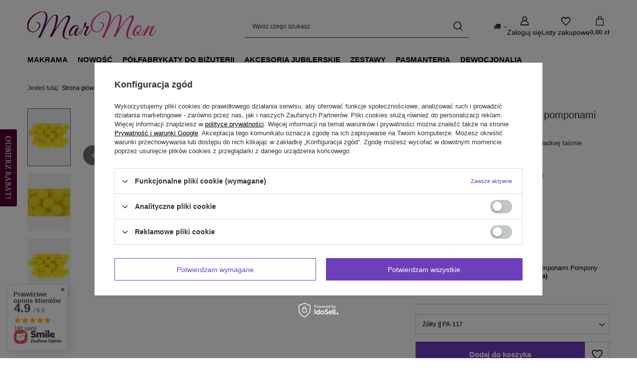

--- FILE ---
content_type: text/html; charset=utf-8
request_url: https://www.marmon.com.pl/product-pol-39133-Tasma-dekoracyjna-gladka-z-pomponami-Pompony-Zolty-40mm-10m.html
body_size: 30674
content:
<!DOCTYPE html>
<html lang="pl" class="--vat --gross " ><head><link rel="preload" as="image" fetchpriority="high" href="/hpeciai/9656f63bb5704080710447c5a89cacb2/pol_pm_Tasma-dekoracyjna-gladka-z-pomponami-Pompony-Zolty-40mm-10m-39133_1.jpg"><meta name="viewport" content="initial-scale = 1.0, maximum-scale = 5.0, width=device-width, viewport-fit=cover"><meta http-equiv="Content-Type" content="text/html; charset=utf-8"><meta http-equiv="X-UA-Compatible" content="IE=edge"><title>Taśma dekoracyjna gładka z pomponami Pompony Żółty 40mm 10m  - Sutasz \ Sznurek sutasz \ Z taśmą Decoupage \ Elementy do zdobienia \ Sznurki \ Sutaszowe Pasmanteria \ Taśmy Pasmanteryjne i Tapicerskie \ Taśmy z pomponami - MarMon.com.pl</title><meta name="keywords" content="Taśma dekoracyjna gładka z pomponami Pompony Żółty 40mm 10m, Artykuły Pasmanteryjne Taśmy z pomponami, Rodzaj Elementu  Sznurek Jubilerski Rodzaj Elementu  Sznurek do Prac Jubilerskich Rodzaj Elementu  Sznurek Metalizowany Rodzaj Elementu  Sznurek Sutasz Rodzaj Elementu  Taśma Tapicerska Rodzaj Elementu  Taśma Ozdobna Rodzaj Materiału Elastan Rodzaj Materiału Polipropylen Cecha Materiału Nie zawiera Niklu Cecha Materiału Nie zawiera Ołowiu Cecha Materiału Nie zawiera Kadmu Kolor Żółty Kolor PA-117 Rodzaj Rozmiaru Szerokość Rozmiar 40 mm Ilość 10 m Technika Shamballa Technika Makrama Technika Tworzenie Plecionki Technika Decoupage Technika Sutasz Technika Tworzenie Biżuterii Technika Tworzenie Firan, Karniszów, Kotar, Girland Technika Prace Tapicerskie Produkt Okazjonalny Casual Produkt Okazjonalny Święta Kraj Pochodzenia Polska Jednostka Sprzedażowa Hurt Średnica pomponów 20 mm Ilość pomponów w 1 mb ~ 40 szt pakowanie taśmy Uwaga! W przypadku zakupu wielokrotności nie ma gwarancji że pompony wyślemy w 1 odcinku!  pakowanie taśmy Towar odwijamy ze szpul które się kończą i zaczynają.  Czas realizacji Czas realizacji może się wydłużyć z uwagi na proces produkcyjny. Czas realizacji Uwaga! Allegro pokazuje nieprawdziwy czas realizacji. towar z 3 dniowym czasem wysyłki. Proszę się nie sugerować tym  co popokazuje allegro w czasie dostawy.  , 38532, , Sutasz \ Sznurek sutasz \ Z taśmą Decoupage \ Elementy do zdobienia \ Sznurki \ Sutaszowe Pasmanteria \ Taśmy Pasmanteryjne i Tapicerskie \ Taśmy z pomponami, elementy do biżuterii, produkty do wyrobu biżuterii, narzędzia do biżuterii, akcesoria do wyrobu biżuterii, galanteria i dodatki, kamienie do biżuterii, kamienie półszlachetne, koraliki, kursy robienia biżuterii"><meta name="description" content="Taśma dekoracyjna gładka z pomponami Pompony Żółty 40mm 10m kupisz u nas już od , do tego ekspresowa tania dostawa.| Rodzaj Elementu - Taśma z doszytymi na gładkiej taśmie pomponikami, Rodzaj Materiału - polipropylen, elastan Wymiary :  - Szerokość taśmy z kulkami - około 40 mm - Średnica kulki - 20 mm, Ilość - 10 m  Ilość pomponów na 1m - ~ 40 szt. Obok niego znajdziesz również: Sutasz \ Sznurek sutasz \ Z taśmą Decoupage \ Elementy do zdobienia \ Sznurki \ Sutaszowe Pasmanteria \ Taśmy Pasmanteryjne i Tapicerskie \ Taśmy z pomponami "><link rel="icon" href="/gfx/pol/favicon.ico"><meta name="theme-color" content="#6d3fbc"><meta name="msapplication-navbutton-color" content="#6d3fbc"><meta name="apple-mobile-web-app-status-bar-style" content="#6d3fbc"><link rel="stylesheet" type="text/css" href="/gfx/pol/projector_style.css.gzip?r=1760432768"><style>
							#photos_slider[data-skeleton] .photos__link:before {
								padding-top: calc(min((187/280 * 100%), 187px));
							}
							@media (min-width: 979px) {.photos__slider[data-skeleton] .photos__figure:not(.--nav):first-child .photos__link {
								max-height: 187px;
							}}
						</style><script>var app_shop={urls:{prefix:'data="/gfx/'.replace('data="', '')+'pol/',graphql:'/graphql/v1/'},vars:{meta:{viewportContent:'initial-scale = 1.0, maximum-scale = 5.0, width=device-width, viewport-fit=cover'},priceType:'gross',priceTypeVat:true,productDeliveryTimeAndAvailabilityWithBasket:false,geoipCountryCode:'US',fairShopLogo: { enabled: false, image: '/gfx/standards/safe_light.svg'},currency:{id:'PLN',symbol:'zł',country:'pl',format:'###,##0.00',beforeValue:false,space:true,decimalSeparator:',',groupingSeparator:' '},language:{id:'pol',symbol:'pl',name:'Polski'},omnibus:{enabled:true,rebateCodeActivate:false,hidePercentageDiscounts:false,},},txt:{priceTypeText:' brutto',},fn:{},fnrun:{},files:[],graphql:{}};const getCookieByName=(name)=>{const value=`; ${document.cookie}`;const parts = value.split(`; ${name}=`);if(parts.length === 2) return parts.pop().split(';').shift();return false;};if(getCookieByName('freeeshipping_clicked')){document.documentElement.classList.remove('--freeShipping');}if(getCookieByName('rabateCode_clicked')){document.documentElement.classList.remove('--rabateCode');}function hideClosedBars(){const closedBarsArray=JSON.parse(localStorage.getItem('closedBars'))||[];if(closedBarsArray.length){const styleElement=document.createElement('style');styleElement.textContent=`${closedBarsArray.map((el)=>`#${el}`).join(',')}{display:none !important;}`;document.head.appendChild(styleElement);}}hideClosedBars();</script><meta name="robots" content="index,follow"><meta name="rating" content="general"><meta name="Author" content="Marmon.com.pl na bazie IdoSell (www.idosell.com/shop).">
<!-- Begin LoginOptions html -->

<style>
#client_new_social .service_item[data-name="service_Apple"]:before, 
#cookie_login_social_more .service_item[data-name="service_Apple"]:before,
.oscop_contact .oscop_login__service[data-service="Apple"]:before {
    display: block;
    height: 2.6rem;
    content: url('/gfx/standards/apple.svg?r=1743165583');
}
.oscop_contact .oscop_login__service[data-service="Apple"]:before {
    height: auto;
    transform: scale(0.8);
}
#client_new_social .service_item[data-name="service_Apple"]:has(img.service_icon):before,
#cookie_login_social_more .service_item[data-name="service_Apple"]:has(img.service_icon):before,
.oscop_contact .oscop_login__service[data-service="Apple"]:has(img.service_icon):before {
    display: none;
}
</style>

<!-- End LoginOptions html -->

<!-- Open Graph -->
<meta property="og:type" content="website"><meta property="og:url" content="https://www.marmon.com.pl/product-pol-39133-Tasma-dekoracyjna-gladka-z-pomponami-Pompony-Zolty-40mm-10m.html
"><meta property="og:title" content="Taśma dekoracyjna gładka z pomponami Pompony Żółty 40mm 10m"><meta property="og:description" content="Rodzaj Elementu - Taśma z doszytymi na gładkiej taśmie pomponikami,
Rodzaj Materiału - polipropylen, elastan
Wymiary : 
- Szerokość taśmy z kulkami - około 40 mm
- Średnica kulki - 20 mm,
Ilość - 10 m 
Ilość pomponów na 1m - ~ 40 szt"><meta property="og:site_name" content="Marmon.com.pl"><meta property="og:locale" content="pl_PL"><meta property="og:image" content="https://www.marmon.com.pl/hpeciai/80eb7314adaae26ecec8f5e4fbbf65e8/pol_pl_Tasma-dekoracyjna-gladka-z-pomponami-Pompony-Zolty-40mm-10m-39133_1.jpg"><meta property="og:image:width" content="280"><meta property="og:image:height" content="187"><script >
window.dataLayer = window.dataLayer || [];
window.gtag = function gtag() {
dataLayer.push(arguments);
}
gtag('consent', 'default', {
'ad_storage': 'denied',
'analytics_storage': 'denied',
'ad_personalization': 'denied',
'ad_user_data': 'denied',
'wait_for_update': 500
});

gtag('set', 'ads_data_redaction', true);
</script><script id="iaiscript_1" data-requirements="W10=" data-ga4_sel="ga4script">
window.iaiscript_1 = `<${'script'}  class='google_consent_mode_update'>
gtag('consent', 'update', {
'ad_storage': 'denied',
'analytics_storage': 'denied',
'ad_personalization': 'denied',
'ad_user_data': 'denied'
});
</${'script'}>`;
</script>
<!-- End Open Graph -->

<link rel="canonical" href="https://www.marmon.com.pl/product-pol-39133-Tasma-dekoracyjna-gladka-z-pomponami-Pompony-Zolty-40mm-10m.html" />


<!-- Begin additional html or js -->


<!--10|1|8-->
<meta name="google-site-verification" content="a9jisWG_l9mlOzzIgqOHyxK8EmwEtsnTNeMADIbaFl0" />
<meta name="google-site-verification" content="5za608jTvpskikQJ5O6qLum9nCnwR0TyKygROho-4f8" /> 


<!-- End additional html or js -->
                <script>
                if (window.ApplePaySession && window.ApplePaySession.canMakePayments()) {
                    var applePayAvailabilityExpires = new Date();
                    applePayAvailabilityExpires.setTime(applePayAvailabilityExpires.getTime() + 2592000000); //30 days
                    document.cookie = 'applePayAvailability=yes; expires=' + applePayAvailabilityExpires.toUTCString() + '; path=/;secure;'
                    var scriptAppleJs = document.createElement('script');
                    scriptAppleJs.src = "/ajax/js/apple.js";
                    if (document.readyState === "interactive" || document.readyState === "complete") {
                          document.body.append(scriptAppleJs);
                    } else {
                        document.addEventListener("DOMContentLoaded", () => {
                            document.body.append(scriptAppleJs);
                        });  
                    }
                } else {
                    document.cookie = 'applePayAvailability=no; path=/;secure;'
                }
                </script>
                <script>let paypalDate = new Date();
                    paypalDate.setTime(paypalDate.getTime() + 86400000);
                    document.cookie = 'payPalAvailability_PLN=-1; expires=' + paypalDate.getTime() + '; path=/; secure';
                </script><script src="/data/gzipFile/expressCheckout.js.gz"></script></head><body><div id="container" class="projector_page container max-width-1200"><header class=" commercial_banner"><script class="ajaxLoad">app_shop.vars.vat_registered="true";app_shop.vars.currency_format="###,##0.00";app_shop.vars.currency_before_value=false;app_shop.vars.currency_space=true;app_shop.vars.symbol="zł";app_shop.vars.id="PLN";app_shop.vars.baseurl="http://www.marmon.com.pl/";app_shop.vars.sslurl="https://www.marmon.com.pl/";app_shop.vars.curr_url="%2Fproduct-pol-39133-Tasma-dekoracyjna-gladka-z-pomponami-Pompony-Zolty-40mm-10m.html";var currency_decimal_separator=',';var currency_grouping_separator=' ';app_shop.vars.blacklist_extension=["exe","com","swf","js","php"];app_shop.vars.blacklist_mime=["application/javascript","application/octet-stream","message/http","text/javascript","application/x-deb","application/x-javascript","application/x-shockwave-flash","application/x-msdownload"];app_shop.urls.contact="/contact-pol.html";</script><div id="viewType" style="display:none"></div><div id="menu_skip" class="menu_skip"><a href="#layout" class="btn --outline --medium menu_skip__link --layout">Przejdź do zawartości strony</a><a href="#menu_categories" class="btn --outline --medium menu_skip__link --menu">Przejdź do kategorii</a></div><div id="logo" class="d-flex align-items-center"><a href="http://marmon.com.pl" target="_self" aria-label="Logo sklepu"><img src="/data/gfx/mask/pol/logo_1_big.png" alt="Marmon.com.pl Sklep z półfabrykatami do biżuterii" width="259" height="73"></a></div><form action="https://www.marmon.com.pl/search.php" method="get" id="menu_search" class="menu_search"><a href="#showSearchForm" class="menu_search__mobile" aria-label="Szukaj"></a><div class="menu_search__block"><div class="menu_search__item --input"><input class="menu_search__input" type="text" name="text" autocomplete="off" placeholder="Wpisz czego szukasz" aria-label="Wpisz czego szukasz"><button class="menu_search__submit" type="submit" aria-label="Szukaj"></button></div><div class="menu_search__item --results search_result"></div></div></form><div id="menu_top" class="menu_top"><div id="menu_settings" class="align-items-center justify-content-center justify-content-lg-end"><div class="open_trigger" tabindex="0" aria-label="Kliknij, aby zmienić kraj dostawy"><span class="d-none d-md-inline-block flag_txt"><i class="icon-truck"></i></span><div class="menu_settings_wrapper d-md-none"><div class="menu_settings_inline"><div class="menu_settings_header">
									Język i waluta:
								</div><div class="menu_settings_content"><span class="menu_settings_flag flag flag_pol"></span><strong class="menu_settings_value"><span class="menu_settings_language">pl</span><span> | </span><span class="menu_settings_currency">zł</span></strong></div></div><div class="menu_settings_inline"><div class="menu_settings_header">
									Dostawa do:
								</div><div class="menu_settings_content"><strong class="menu_settings_value">Polska</strong></div></div></div><i class="icon-angle-down d-none d-md-inline-block"></i></div><form action="https://www.marmon.com.pl/settings.php" method="post"><ul><li><div class="form-group"><span for="menu_settings_country">Dostawa do</span><div class="select-after"><select class="form-control" name="country" id="menu_settings_country" aria-label="Dostawa do"><option value="1143020016">Austria</option><option value="1143020022">Belgia</option><option value="1143020033">Bułgaria</option><option value="1143020041">Czechy</option><option value="1143020042">Dania</option><option value="1143020051">Estonia</option><option value="1143020056">Finlandia</option><option value="1143020057">Francja</option><option value="1143020075">Hiszpania</option><option value="1143020076">Holandia</option><option value="1143020116">Litwa</option><option value="1143020118">Łotwa</option><option value="1143020117">Luksembourg</option><option value="1143020143">Niemcy</option><option value="1143020149">Norwegia</option><option selected value="1143020003">Polska</option><option value="1143020169">Rumunia</option><option value="1143020182">Słowacja</option><option value="1143020193">Szwecja</option><option value="1143020217">Węgry</option><option value="1143020218">Wielka Brytania</option><option value="1143020220">Włochy</option></select></div></div></li><li class="buttons"><button class="btn --solid --large" type="submit">
									Zastosuj zmiany
								</button></li></ul></form></div><div class="account_links"><a class="account_links__item" href="https://www.marmon.com.pl/login.php" aria-label="Zaloguj się"><span class="account_links__text --logged-out">Zaloguj się</span></a></div><div class="shopping_list_top" data-empty="true"><a href="https://www.marmon.com.pl/pl/shoppinglist/" class="wishlist_link slt_link --empty" aria-label="Listy zakupowe"><span class="slt_link__text">Listy zakupowe</span></a><div class="slt_lists"><ul class="slt_lists__nav"><li class="slt_lists__nav_item" data-list_skeleton="true" data-list_id="true" data-shared="true"><a href="#" class="slt_lists__nav_link" data-list_href="true"><span class="slt_lists__nav_name" data-list_name="true"></span><span class="slt_lists__count" data-list_count="true">0</span></a></li><li class="slt_lists__nav_item --empty"><a class="slt_lists__nav_link --empty" href="https://www.marmon.com.pl/pl/shoppinglist/"><span class="slt_lists__nav_name" data-list_name="true">Lista zakupowa</span><span class="slt_lists__count" data-list_count="true">0</span></a></li></ul></div></div><div id="menu_basket" class="topBasket --skeleton"><a href="/basketedit.php" class="topBasket__sub" aria-label="Wartość koszyka: 0,00 zł"><span class="badge badge-info" aria-hidden="true"></span><strong class="topBasket__price">0,00 zł</strong></a><div class="topBasket__details --products" style="display: none;"><div class="topBasket__block --labels"><span class="topBasket__item --name">Produkt</span><span class="topBasket__item --sum">Ilość</span><span class="topBasket__item --prices">Cena</span></div><div class="topBasket__block --products"></div><div class="topBasket__block --oneclick topBasket_oneclick" data-lang="pol"><div class="topBasket_oneclick__label"><span class="topBasket_oneclick__text --fast">Szybkie zakupy <strong>1-Click</strong></span><span class="topBasket_oneclick__text --registration"> (bez rejestracji)</span></div><div class="topBasket_oneclick__items"><span class="topBasket_oneclick__item --googlePay" title="Google Pay"><img class="topBasket_oneclick__icon" src="/panel/gfx/payment_forms/237.png" alt="Google Pay"></span></div></div></div><div class="topBasket__details --shipping" style="display: none;"><span class="topBasket__name">Koszt dostawy od</span><span id="shipppingCost"></span></div><script>
				app_shop.vars.cache_html = true;
			</script></div></div><nav id="menu_categories" class="wide" aria-label="Kategorie główne"><button type="button" class="navbar-toggler" aria-label="Menu"><i class="icon-reorder"></i></button><div class="navbar-collapse" id="menu_navbar"><ul class="navbar-nav mx-md-n2"><li class="nav-item"><span class="nav-link-wrapper"><a  href="/pol_m_MAKRAMA-7261.html" target="_self" title="MAKRAMA" class="nav-link --l1" >MAKRAMA</a><button class="nav-link-expand" type="button" aria-label="MAKRAMA, Menu"></button></span><ul class="navbar-subnav"><li class="nav-header"><a href="#backLink" class="nav-header__backLink"><i class="icon-angle-left"></i></a><a  href="/pol_m_MAKRAMA-7261.html" target="_self" title="MAKRAMA" class="nav-link --l1" >MAKRAMA</a></li><li class="nav-item empty"><a  href="/pol_m_MAKRAMA_sznurki-MiaMote-TM-7262.html" target="_self" title="sznurki MiaMote™" class="nav-link --l2" >sznurki MiaMote™</a></li><li class="nav-item empty"><a  href="/pol_m_MAKRAMA_sznurki-skrecane-7263.html" target="_self" title="sznurki skręcane" class="nav-link --l2" >sznurki skręcane</a></li><li class="nav-item empty"><a  href="/pol_m_MAKRAMA_akcesoria-7264.html" target="_self" title="akcesoria" class="nav-link --l2" >akcesoria</a></li><li class="nav-item empty"><a  href="/pol_m_MAKRAMA_Wloczki-MOTE-7276.html" target="_self" title="Włóczki MOTE" class="nav-link --l2" >Włóczki MOTE</a></li></ul></li><li class="nav-item"><span class="nav-link-wrapper"><a  href="https://www.marmon.com.pl/Nowosc-snewproducts-pol.html" target="_self" title="Nowość" class="nav-link --l1" >Nowość</a></span></li><li class="nav-item"><span class="nav-link-wrapper"><a  href="/pol_m_Polfabrykaty-do-bizuterii-5536.html" target="_self" title="Półfabrykaty do biżuterii" class="nav-link --l1" >Półfabrykaty do biżuterii</a><button class="nav-link-expand" type="button" aria-label="Półfabrykaty do biżuterii, Menu"></button></span><ul class="navbar-subnav"><li class="nav-header"><a href="#backLink" class="nav-header__backLink"><i class="icon-angle-left"></i></a><a  href="/pol_m_Polfabrykaty-do-bizuterii-5536.html" target="_self" title="Półfabrykaty do biżuterii" class="nav-link --l1" >Półfabrykaty do biżuterii</a></li><li class="nav-item"><a  href="/pol_m_Polfabrykaty-do-bizuterii_Bazy-bizuteryjne-5565.html" target="_self" title="Bazy biżuteryjne" class="nav-link --l2" >Bazy biżuteryjne</a><ul class="navbar-subsubnav"><li class="nav-header"><a href="#backLink" class="nav-header__backLink"><i class="icon-angle-left"></i></a><a  href="/pol_m_Polfabrykaty-do-bizuterii_Bazy-bizuteryjne-5565.html" target="_self" title="Bazy biżuteryjne" class="nav-link --l2" >Bazy biżuteryjne</a></li><li class="nav-item"><a  href="/pol_m_Polfabrykaty-do-bizuterii_Bazy-bizuteryjne_Druty-5708.html" target="_self" title="Druty" class="nav-link --l3" >Druty</a></li><li class="nav-item"><a  href="/pol_m_Polfabrykaty-do-bizuterii_Bazy-bizuteryjne_Fredzle-do-chwostow-5707.html" target="_self" title="Frędzle do chwostów" class="nav-link --l3" >Frędzle do chwostów</a></li><li class="nav-item"><a  href="/pol_m_Polfabrykaty-do-bizuterii_Bazy-bizuteryjne_Gumki-5706.html" target="_self" title="Gumki" class="nav-link --l3" >Gumki</a></li><li class="nav-item"><a  href="/pol_m_Polfabrykaty-do-bizuterii_Bazy-bizuteryjne_Linki-stalowe-5705.html" target="_self" title="Linki stalowe" class="nav-link --l3" >Linki stalowe</a></li><li class="nav-item"><a  href="/pol_m_Polfabrykaty-do-bizuterii_Bazy-bizuteryjne_Lancuszki-5701.html" target="_self" title="Łańcuszki" class="nav-link --l3" >Łańcuszki</a></li><li class="nav-item"><a  href="/pol_m_Polfabrykaty-do-bizuterii_Bazy-bizuteryjne_Sznurki-5702.html" target="_self" title="Sznurki" class="nav-link --l3" >Sznurki</a></li></ul></li><li class="nav-item"><a  href="/pol_m_Polfabrykaty-do-bizuterii_Chwosty-6759.html" target="_self" title="Chwosty" class="nav-link --l2" >Chwosty</a><ul class="navbar-subsubnav"><li class="nav-header"><a href="#backLink" class="nav-header__backLink"><i class="icon-angle-left"></i></a><a  href="/pol_m_Polfabrykaty-do-bizuterii_Chwosty-6759.html" target="_self" title="Chwosty" class="nav-link --l2" >Chwosty</a></li><li class="nav-item"><a  href="/pol_m_Polfabrykaty-do-bizuterii_Chwosty_Fredzle-6760.html" target="_self" title="Frędzle" class="nav-link --l3" >Frędzle</a></li></ul></li><li class="nav-item"><a  href="/pol_m_Polfabrykaty-do-bizuterii_Elementy-do-bransoletek-z-cyrkoniami-5566.html" target="_self" title="Elementy do bransoletek z cyrkoniami" class="nav-link --l2" >Elementy do bransoletek z cyrkoniami</a><ul class="navbar-subsubnav"><li class="nav-header"><a href="#backLink" class="nav-header__backLink"><i class="icon-angle-left"></i></a><a  href="/pol_m_Polfabrykaty-do-bizuterii_Elementy-do-bransoletek-z-cyrkoniami-5566.html" target="_self" title="Elementy do bransoletek z cyrkoniami" class="nav-link --l2" >Elementy do bransoletek z cyrkoniami</a></li><li class="nav-item"><a  href="/pol_m_Polfabrykaty-do-bizuterii_Elementy-do-bransoletek-z-cyrkoniami_Laczniki-5712.html" target="_self" title="Łączniki" class="nav-link --l3" >Łączniki</a></li></ul></li><li class="nav-item"><a  href="/pol_m_Polfabrykaty-do-bizuterii_Elementy-modulowe-5560.html" target="_self" title="Elementy modułowe" class="nav-link --l2" >Elementy modułowe</a><ul class="navbar-subsubnav"><li class="nav-header"><a href="#backLink" class="nav-header__backLink"><i class="icon-angle-left"></i></a><a  href="/pol_m_Polfabrykaty-do-bizuterii_Elementy-modulowe-5560.html" target="_self" title="Elementy modułowe" class="nav-link --l2" >Elementy modułowe</a></li><li class="nav-item"><a  href="/pol_m_Polfabrykaty-do-bizuterii_Elementy-modulowe_Przekladki-5615.html" target="_self" title="Przekładki" class="nav-link --l3" >Przekładki</a></li><li class="nav-item"><a  href="/pol_m_Polfabrykaty-do-bizuterii_Elementy-modulowe_Stopery-5616.html" target="_self" title="Stopery" class="nav-link --l3" >Stopery</a></li></ul></li><li class="nav-item"><a  href="/pol_m_Polfabrykaty-do-bizuterii_Kamienie-jubilerskie-5564.html" target="_self" title="Kamienie jubilerskie" class="nav-link --l2" >Kamienie jubilerskie</a><ul class="navbar-subsubnav"><li class="nav-header"><a href="#backLink" class="nav-header__backLink"><i class="icon-angle-left"></i></a><a  href="/pol_m_Polfabrykaty-do-bizuterii_Kamienie-jubilerskie-5564.html" target="_self" title="Kamienie jubilerskie" class="nav-link --l2" >Kamienie jubilerskie</a></li><li class="nav-item"><a  href="/pol_m_Polfabrykaty-do-bizuterii_Kamienie-jubilerskie_Agat-5695.html" target="_self" title="Agat" class="nav-link --l3" >Agat</a></li><li class="nav-item"><a  href="/pol_m_Polfabrykaty-do-bizuterii_Kamienie-jubilerskie_Hematyt-5690.html" target="_self" title="Hematyt" class="nav-link --l3" >Hematyt</a></li><li class="nav-item"><a  href="/pol_m_Polfabrykaty-do-bizuterii_Kamienie-jubilerskie_Lawa-Wulkaniczna-5683.html" target="_self" title="Lawa Wulkaniczna" class="nav-link --l3" >Lawa Wulkaniczna</a></li><li class="nav-item"><a  href="/pol_m_Polfabrykaty-do-bizuterii_Kamienie-jubilerskie_Onyks-5678.html" target="_self" title="Onyks" class="nav-link --l3" >Onyks</a></li><li class="nav-item"><a  href="/pol_m_Polfabrykaty-do-bizuterii_Kamienie-jubilerskie_Turkus-5672.html" target="_self" title="Turkus" class="nav-link --l3" >Turkus</a></li></ul></li><li class="nav-item"><a  href="/pol_m_Polfabrykaty-do-bizuterii_Koraliki-5563.html" target="_self" title="Koraliki" class="nav-link --l2" >Koraliki</a><ul class="navbar-subsubnav"><li class="nav-header"><a href="#backLink" class="nav-header__backLink"><i class="icon-angle-left"></i></a><a  href="/pol_m_Polfabrykaty-do-bizuterii_Koraliki-5563.html" target="_self" title="Koraliki" class="nav-link --l2" >Koraliki</a></li><li class="nav-item"><a  href="/pol_m_Polfabrykaty-do-bizuterii_Koraliki_Akrylowe-5655.html" target="_self" title="Akrylowe" class="nav-link --l3" >Akrylowe</a></li><li class="nav-item"><a  href="/pol_m_Polfabrykaty-do-bizuterii_Koraliki_Drewniane-5654.html" target="_self" title="Drewniane" class="nav-link --l3" >Drewniane</a></li><li class="nav-item"><a  href="/pol_m_Polfabrykaty-do-bizuterii_Koraliki_Krysztalki-5665.html" target="_self" title="Kryształki" class="nav-link --l3" >Kryształki</a></li><li class="nav-item"><a  href="/pol_m_Polfabrykaty-do-bizuterii_Koraliki_Szklane-5653.html" target="_self" title="Szklane" class="nav-link --l3" >Szklane</a></li></ul></li><li class="nav-item"><a  href="/pol_m_Polfabrykaty-do-bizuterii_Polfabrykaty-5561.html" target="_self" title="Półfabrykaty" class="nav-link --l2" >Półfabrykaty</a><ul class="navbar-subsubnav more"><li class="nav-header"><a href="#backLink" class="nav-header__backLink"><i class="icon-angle-left"></i></a><a  href="/pol_m_Polfabrykaty-do-bizuterii_Polfabrykaty-5561.html" target="_self" title="Półfabrykaty" class="nav-link --l2" >Półfabrykaty</a></li><li class="nav-item"><a  href="/pol_m_Polfabrykaty-do-bizuterii_Polfabrykaty_Baranki-5619.html" target="_self" title="Baranki" class="nav-link --l3" >Baranki</a></li><li class="nav-item"><a  href="/pol_m_Polfabrykaty-do-bizuterii_Polfabrykaty_Beads-do-Rzemienia-6732.html" target="_self" title="Beads do Rzemienia" class="nav-link --l3" >Beads do Rzemienia</a></li><li class="nav-item"><a  href="/pol_m_Polfabrykaty-do-bizuterii_Polfabrykaty_Bigle-5626.html" target="_self" title="Bigle" class="nav-link --l3" >Bigle</a></li><li class="nav-item"><a  href="/pol_m_Polfabrykaty-do-bizuterii_Polfabrykaty_Breloki-5625.html" target="_self" title="Breloki" class="nav-link --l3" >Breloki</a></li><li class="nav-item"><a  href="/pol_m_Polfabrykaty-do-bizuterii_Polfabrykaty_Elementy-Kc-Gold-5640.html" target="_self" title="Elementy Kc Gold" class="nav-link --l3" >Elementy Kc Gold</a></li><li class="nav-item"><a  href="/pol_m_Polfabrykaty-do-bizuterii_Polfabrykaty_Elementy-Kc-Silver-5641.html" target="_self" title="Elementy Kc Silver" class="nav-link --l3" >Elementy Kc Silver</a></li><li class="nav-item"><a  href="/pol_m_Polfabrykaty-do-bizuterii_Polfabrykaty_Krawatki-5627.html" target="_self" title="Krawatki" class="nav-link --l3" >Krawatki</a></li><li class="nav-item"><a  href="/pol_m_Polfabrykaty-do-bizuterii_Polfabrykaty_Nakladki-5636.html" target="_self" title="Nakładki" class="nav-link --l3" >Nakładki</a></li><li class="nav-item"><a  href="/pol_m_Polfabrykaty-do-bizuterii_Polfabrykaty_Przekladki-5628.html" target="_self" title="Przekładki" class="nav-link --l3" >Przekładki</a></li><li class="nav-item"><a  href="/pol_m_Polfabrykaty-do-bizuterii_Polfabrykaty_Rurki-5632.html" target="_self" title="Rurki" class="nav-link --l3" >Rurki</a></li><li class="nav-item"><a  href="/pol_m_Polfabrykaty-do-bizuterii_Polfabrykaty_Szpilki-5630.html" target="_self" title="Szpilki" class="nav-link --l3" >Szpilki</a></li><li class="nav-item"><a  href="/pol_m_Polfabrykaty-do-bizuterii_Polfabrykaty_Sztyfty-5639.html" target="_self" title="Sztyfty" class="nav-link --l3" >Sztyfty</a></li><li class="nav-item"><a  href="/pol_m_Polfabrykaty-do-bizuterii_Polfabrykaty_Uchwyty-5634.html" target="_self" title="Uchwyty" class="nav-link --l3" >Uchwyty</a></li><li class="nav-item"><a  href="/pol_m_Polfabrykaty-do-bizuterii_Polfabrykaty_Zapiecia-5633.html" target="_self" title="Zapięcia" class="nav-link --l3" >Zapięcia</a></li><li class="nav-item"><a  href="/pol_m_Polfabrykaty-do-bizuterii_Polfabrykaty_Zawieszki-5642.html" target="_self" title="Zawieszki" class="nav-link --l3" >Zawieszki</a></li><li class="nav-item"><a  href="/pol_m_Polfabrykaty-do-bizuterii_Polfabrykaty_Stal-Chirurgiczna-7148.html" target="_self" title="Stal Chirurgiczna" class="nav-link --l3" >Stal Chirurgiczna</a></li><li class="nav-item --extend"><a href="" class="nav-link --l3" txt_alt="- Zwiń">+ Rozwiń</a></li></ul></li></ul></li><li class="nav-item"><span class="nav-link-wrapper"><a  href="/pol_m_Akcesoria-jubilerskie-5538.html" target="_self" title="Akcesoria jubilerskie" class="nav-link --l1" >Akcesoria jubilerskie</a><button class="nav-link-expand" type="button" aria-label="Akcesoria jubilerskie, Menu"></button></span><ul class="navbar-subnav"><li class="nav-header"><a href="#backLink" class="nav-header__backLink"><i class="icon-angle-left"></i></a><a  href="/pol_m_Akcesoria-jubilerskie-5538.html" target="_self" title="Akcesoria jubilerskie" class="nav-link --l1" >Akcesoria jubilerskie</a></li><li class="nav-item empty"><a  href="/pol_m_Akcesoria-jubilerskie_Narzedzia-5570.html" target="_self" title="Narzędzia" class="nav-link --l2" >Narzędzia</a></li><li class="nav-item"><a  href="/pol_m_Akcesoria-jubilerskie_Opakowania-i-metki-5855.html" target="_self" title="Opakowania i metki" class="nav-link --l2" >Opakowania i metki</a><ul class="navbar-subsubnav"><li class="nav-header"><a href="#backLink" class="nav-header__backLink"><i class="icon-angle-left"></i></a><a  href="/pol_m_Akcesoria-jubilerskie_Opakowania-i-metki-5855.html" target="_self" title="Opakowania i metki" class="nav-link --l2" >Opakowania i metki</a></li><li class="nav-item"><a  href="/pol_m_Akcesoria-jubilerskie_Opakowania-i-metki_Metki-7286.html" target="_self" title="Metki" class="nav-link --l3" >Metki</a></li></ul></li></ul></li><li class="nav-item"><span class="nav-link-wrapper"><a  href="https://www.marmon.com.pl/search.php?text=zestaw+kreatywny" target="_self" title="Zestawy" class="nav-link --l1" >Zestawy</a><button class="nav-link-expand" type="button" aria-label="Zestawy, Menu"></button></span><ul class="navbar-subnav"><li class="nav-header"><a href="#backLink" class="nav-header__backLink"><i class="icon-angle-left"></i></a><a  href="https://www.marmon.com.pl/search.php?text=zestaw+kreatywny" target="_self" title="Zestawy" class="nav-link --l1" >Zestawy</a></li><li class="nav-item empty"><a  href="/pol_m_Zestawy_Zestawy-do-haftu-diamentowego-7284.html" target="_self" title="Zestawy do haftu diamentowego" class="nav-link --l2" >Zestawy do haftu diamentowego</a></li></ul></li><li class="nav-item"><span class="nav-link-wrapper"><a  href="/pol_m_Pasmanteria-5540.html" target="_self" title="Pasmanteria" class="nav-link --l1" >Pasmanteria</a><button class="nav-link-expand" type="button" aria-label="Pasmanteria, Menu"></button></span><ul class="navbar-subnav"><li class="nav-header"><a href="#backLink" class="nav-header__backLink"><i class="icon-angle-left"></i></a><a  href="/pol_m_Pasmanteria-5540.html" target="_self" title="Pasmanteria" class="nav-link --l1" >Pasmanteria</a></li><li class="nav-item"><a  href="/pol_m_Pasmanteria_Koraliki-i-Cwieki-5582.html" target="_self" title="Koraliki i Ćwieki" class="nav-link --l2" >Koraliki i Ćwieki</a><ul class="navbar-subsubnav"><li class="nav-header"><a href="#backLink" class="nav-header__backLink"><i class="icon-angle-left"></i></a><a  href="/pol_m_Pasmanteria_Koraliki-i-Cwieki-5582.html" target="_self" title="Koraliki i Ćwieki" class="nav-link --l2" >Koraliki i Ćwieki</a></li><li class="nav-item"><a  href="/pol_m_Pasmanteria_Koraliki-i-Cwieki_Koraliki-Krysztalkowe-6819.html" target="_self" title="Koraliki Kryształkowe" class="nav-link --l3" >Koraliki Kryształkowe</a></li></ul></li><li class="nav-item empty"><a  href="/pol_m_Pasmanteria_Guziki-5583.html" target="_self" title="Guziki" class="nav-link --l2" >Guziki</a></li><li class="nav-item"><a  href="/pol_m_Pasmanteria_Akcesoria-i-Narzedzia-5584.html" target="_self" title="Akcesoria i Narzędzia" class="nav-link --l2" >Akcesoria i Narzędzia</a><ul class="navbar-subsubnav"><li class="nav-header"><a href="#backLink" class="nav-header__backLink"><i class="icon-angle-left"></i></a><a  href="/pol_m_Pasmanteria_Akcesoria-i-Narzedzia-5584.html" target="_self" title="Akcesoria i Narzędzia" class="nav-link --l2" >Akcesoria i Narzędzia</a></li><li class="nav-item"><a  href="/pol_m_Pasmanteria_Akcesoria-i-Narzedzia_Igly-6822.html" target="_self" title="Igły" class="nav-link --l3" >Igły</a></li><li class="nav-item"><a  href="/pol_m_Pasmanteria_Akcesoria-i-Narzedzia_Szydelka-6823.html" target="_self" title="Szydełka" class="nav-link --l3" >Szydełka</a></li></ul></li><li class="nav-item"><a  href="/pol_m_Pasmanteria_Tasmy-Pasmanteryjne-i-Tapicerskie-5864.html" target="_self" title="Taśmy Pasmanteryjne i Tapicerskie" class="nav-link --l2" >Taśmy Pasmanteryjne i Tapicerskie</a><ul class="navbar-subsubnav"><li class="nav-header"><a href="#backLink" class="nav-header__backLink"><i class="icon-angle-left"></i></a><a  href="/pol_m_Pasmanteria_Tasmy-Pasmanteryjne-i-Tapicerskie-5864.html" target="_self" title="Taśmy Pasmanteryjne i Tapicerskie" class="nav-link --l2" >Taśmy Pasmanteryjne i Tapicerskie</a></li><li class="nav-item"><a  href="/pol_m_Pasmanteria_Tasmy-Pasmanteryjne-i-Tapicerskie_Sznurek-Sutasz-6832.html" target="_self" title="Sznurek Sutasz" class="nav-link --l3" >Sznurek Sutasz</a></li><li class="nav-item"><a  href="/pol_m_Pasmanteria_Tasmy-Pasmanteryjne-i-Tapicerskie_Tasmy-z-pomponami-7198.html" target="_self" title="Taśmy z pomponami" class="nav-link --l3" >Taśmy z pomponami</a></li></ul></li><li class="nav-item empty"><a  href="/pol_m_Pasmanteria_Fredzle-6807.html" target="_self" title="Frędzle" class="nav-link --l2" >Frędzle</a></li></ul></li><li class="nav-item"><span class="nav-link-wrapper"><a  href="/pol_m_Dewocjonalia-5542.html" target="_self" title="Dewocjonalia" class="nav-link --l1" >Dewocjonalia</a></span></li></ul></div></nav><div id="breadcrumbs" class="breadcrumbs"><div class="back_button"><button id="back_button"></button></div><nav class="list_wrapper" aria-label="Nawigacja okruszkowa"><ol><li><span>Jesteś tutaj:  </span></li><li class="bc-main"><span><a href="/">Strona główna</a></span></li><li class="category bc-item-1"><span class="category">Sznurek sutasz</span></li><li class="category bc-item-2 bc-active" aria-current="page"><span class="category">Z taśmą</span></li><li class="bc-active bc-product-name" aria-current="page"><span>Taśma dekoracyjna gładka z pomponami Pompony Żółty 40mm 10m</span></li></ol></nav></div></header><div id="layout" class="row clearfix"><aside class="col-3"><section class="shopping_list_menu"><div class="shopping_list_menu__block --lists slm_lists" data-empty="true"><a href="#showShoppingLists" class="slm_lists__label">Listy zakupowe</a><ul class="slm_lists__nav"><li class="slm_lists__nav_item" data-list_skeleton="true" data-list_id="true" data-shared="true"><a href="#" class="slm_lists__nav_link" data-list_href="true"><span class="slm_lists__nav_name" data-list_name="true"></span><span class="slm_lists__count" data-list_count="true">0</span></a></li><li class="slm_lists__nav_header"><a href="#hidehoppingLists" class="slm_lists__label"><span class="sr-only">Wróć</span>Listy zakupowe</a></li><li class="slm_lists__nav_item --empty"><a class="slm_lists__nav_link --empty" href="https://www.marmon.com.pl/pl/shoppinglist/"><span class="slm_lists__nav_name" data-list_name="true">Lista zakupowa</span><span class="sr-only">ilość produktów: </span><span class="slm_lists__count" data-list_count="true">0</span></a></li></ul><a href="#manage" class="slm_lists__manage d-none align-items-center d-md-flex">Zarządzaj listami</a></div><div class="shopping_list_menu__block --bought slm_bought"><a class="slm_bought__link d-flex" href="https://www.marmon.com.pl/products-bought.php">
				Lista dotychczas zamówionych produktów
			</a></div><div class="shopping_list_menu__block --info slm_info"><strong class="slm_info__label d-block mb-3">Jak działa lista zakupowa?</strong><ul class="slm_info__list"><li class="slm_info__list_item d-flex mb-3">
					Po zalogowaniu możesz umieścić i przechowywać na liście zakupowej dowolną liczbę produktów nieskończenie długo.
				</li><li class="slm_info__list_item d-flex mb-3">
					Dodanie produktu do listy zakupowej nie oznacza automatycznie jego rezerwacji.
				</li><li class="slm_info__list_item d-flex mb-3">
					Dla niezalogowanych klientów lista zakupowa przechowywana jest do momentu wygaśnięcia sesji (około 24h).
				</li></ul></div></section><div id="mobileCategories" class="mobileCategories"><div class="mobileCategories__item --menu"><button type="button" class="mobileCategories__link --active" data-ids="#menu_search,.shopping_list_menu,#menu_search,#menu_navbar,#menu_navbar3, #menu_blog">
                            Menu
                        </button></div><div class="mobileCategories__item --account"><button type="button" class="mobileCategories__link" data-ids="#menu_contact,#login_menu_block">
                            Konto
                        </button></div><div class="mobileCategories__item --settings"><button type="button" class="mobileCategories__link" data-ids="#menu_settings">
                                Ustawienia
                            </button></div></div><div class="setMobileGrid" data-item="#menu_navbar"></div><div class="setMobileGrid" data-item="#menu_navbar3" data-ismenu1="true"></div><div class="setMobileGrid" data-item="#menu_blog"></div><div class="login_menu_block d-lg-none" id="login_menu_block"><a class="sign_in_link" href="/login.php" title=""><i class="icon-user"></i><span>Zaloguj się</span></a><a class="registration_link" href="https://www.marmon.com.pl/client-new.php?register"><i class="icon-lock"></i><span>Zarejestruj się</span></a><a class="order_status_link" href="/order-open.php" title=""><i class="icon-globe"></i><span>Sprawdź status zamówienia</span></a></div><div class="setMobileGrid" data-item="#menu_contact"></div><div class="setMobileGrid" data-item="#menu_settings"></div></aside><main id="content" class="col-12"><div id="menu_compare_product" class="compare mb-2 pt-sm-3 pb-sm-3 mb-sm-3" style="display: none;"><div class="compare__label d-none d-sm-block">Dodane do porównania</div><div class="compare__sub" tabindex="-1"></div><div class="compare__buttons"><a class="compare__button btn --solid --secondary" href="https://www.marmon.com.pl/product-compare.php" title="Porównaj wszystkie produkty" target="_blank"><span>Porównaj produkty </span><span class="d-sm-none">(0)</span></a><a class="compare__button --remove btn d-none d-sm-block" href="https://www.marmon.com.pl/settings.php?comparers=remove&amp;product=###" title="Usuń wszystkie produkty">
					Usuń produkty
				</a></div><script>var cache_html = true;</script></div><section id="projector_photos" class="photos" data-thumbnails="true" data-thumbnails-count="auto" data-thumbnails-horizontal="false" data-thumbnails-arrows="false" data-thumbnails-slider="true" data-thumbnails-enable="true" data-slider-fade-effect="true" data-slider-enable="true" data-slider-freemode="false" data-slider-centered="false"><div id="photos_nav" class="photos__nav" style="--thumbnails-count: auto;" data-more-slides="NaN"><div class="swiper-button-prev"><i class="icon-angle-left"></i></div><div id="photos_nav_list" thumbsSlider="" class="photos__nav_wrapper swiper swiperThumbs"><div class="swiper-wrapper"><figure class="photos__figure --nav swiper-slide " data-slide-index="0"><img class="photos__photo --nav" width="100" height="67" src="/hpeciai/5591cb6534e4e44ae42a8dc8f4d1b84a/pol_ps_Tasma-dekoracyjna-gladka-z-pomponami-Pompony-Zolty-40mm-10m-39133_1.jpg" loading="lazy" alt="Taśma dekoracyjna gładka z pomponami Pompony Żółty 40mm 10m"></figure><figure class="photos__figure --nav swiper-slide " data-slide-index="1"><img class="photos__photo --nav" width="100" height="67" src="/hpeciai/87cd138e2b68dbb028cec3707effbf7f/pol_ps_Tasma-dekoracyjna-gladka-z-pomponami-Pompony-Zolty-40mm-10m-39133_2.jpg" loading="lazy" alt="Taśma dekoracyjna gładka z pomponami Pompony Żółty 40mm 10m"></figure><figure class="photos__figure --nav swiper-slide " data-slide-index="2"><img class="photos__photo --nav" src="/hpeciai/5591cb6534e4e44ae42a8dc8f4d1b84a/pol_ps_Tasma-dekoracyjna-gladka-z-pomponami-Pompony-Zolty-40mm-1m-38532_1.jpg" width="100" height="67" loading="lazy" alt="Taśma dekoracyjna gładka z pomponami Pompony Żółty 40mm 1m"></figure></div></div><div class="swiper-button-next"><i class="icon-angle-right"></i></div></div><div id="photos_slider" class="photos__slider swiper" data-skeleton="true" data-photos-count="3"><div class="galleryNavigation --prev"><div class="swiper-button-prev --rounded"><i class="icon-angle-left"></i></div></div><div class="photos___slider_wrapper swiper-wrapper"><figure class="photos__figure swiper-slide " data-slide-index="0" tabindex="0"><img class="photos__photo" width="280" height="187" src="/hpeciai/9656f63bb5704080710447c5a89cacb2/pol_pm_Tasma-dekoracyjna-gladka-z-pomponami-Pompony-Zolty-40mm-10m-39133_1.jpg" data-img_high_res="/hpeciai/80eb7314adaae26ecec8f5e4fbbf65e8/pol_pl_Tasma-dekoracyjna-gladka-z-pomponami-Pompony-Zolty-40mm-10m-39133_1.jpg" alt="Taśma dekoracyjna gładka z pomponami Pompony Żółty 40mm 10m"></figure><figure class="photos__figure swiper-slide slide-lazy" data-slide-index="1"><img class="photos__photo" width="280" height="187" src="/hpeciai/0c8ce002fa9af31104977c58fd965f7d/pol_pm_Tasma-dekoracyjna-gladka-z-pomponami-Pompony-Zolty-40mm-10m-39133_2.jpg" data-img_high_res="/hpeciai/638e3971b502c03773e0e36003193d8b/pol_pl_Tasma-dekoracyjna-gladka-z-pomponami-Pompony-Zolty-40mm-10m-39133_2.jpg" alt="Taśma dekoracyjna gładka z pomponami Pompony Żółty 40mm 10m" loading="lazy"><div class="swiper-lazy-preloader"></div></figure><figure class="photos__figure swiper-slide " data-slide-index="2" tabindex="0"><img class="photos__photo" width="640" height="428" src="/hpeciai/9656f63bb5704080710447c5a89cacb2/pol_pm_Tasma-dekoracyjna-gladka-z-pomponami-Pompony-Zolty-40mm-1m-38532_1.jpg" data-img_high_res="/hpeciai/80eb7314adaae26ecec8f5e4fbbf65e8/pol_pl_Tasma-dekoracyjna-gladka-z-pomponami-Pompony-Zolty-40mm-1m-38532_1.jpg" alt="Taśma dekoracyjna gładka z pomponami Pompony Żółty 40mm 1m"></figure></div><div class="galleryPagination"><div class="swiper-pagination"></div></div><div class="galleryNavigation"><div class="swiper-button-next --rounded"><i class="icon-angle-right"></i></div></div></div></section><template id="GalleryModalTemplate"><div class="gallery_modal__wrapper" id="galleryModal"><div class="gallery_modal__header"><div class="gallery_modal__counter"></div><div class="gallery_modal__name">Taśma dekoracyjna gładka z pomponami Pompony Żółty 40mm 10m</div></div><div class="gallery_modal__sliders photos --gallery-modal"></div><div class="galleryNavigation"><div class="swiper-button-prev --rounded"><i class="icon-angle-left"></i></div><div class="swiper-button-next --rounded"><i class="icon-angle-right"></i></div></div></div></template><section id="projector_productname" class="product_name"><div class="product_name__block --name mb-2"><h1 class="product_name__name m-0">Taśma dekoracyjna gładka z pomponami Pompony Żółty 40mm 10m</h1></div><div class="product_name__block --description mb-3"><ul><li>Rodzaj Elementu - Taśma z doszytymi na gładkiej taśmie pomponikami,</li><li>Rodzaj Materiału - polipropylen, elastan</li><li>Wymiary : </li><li>- Szerokość taśmy z kulkami - około 40 mm</li><li>- Średnica kulki - 20 mm,</li><li>Ilość - 10 m </li><li>Ilość pomponów na 1m - ~ 40 szt</li></ul></div></section><script class="ajaxLoad">
	cena_raty = 63.00;
	client_login = 'false';
	
	client_points = '';
	points_used = '';
	shop_currency = 'zł';
	trust_level = '0';

	window.product_config = {
		// Czy produkt jest kolekcją
		isCollection: false,
		isBundleOrConfigurator: true,
		// Czy produkt zawiera rabat ilościowy
		hasMultiPackRebate: false,
		// Flaga czy produkt ma ustawione ceny per rozmiar
		hasPricesPerSize: false,
		// Flaga czy włączone są subskrypcje
		hasSubscriptionsEnabled: false,
		// Typ subskrypcji
		subscriptionType: false,
	};

	window.product_data = [{
		// ID produktu
		id: 39133,
		// Typ produktu
		type: "bundle",
		selected: true,
		// Wybrany rozmiar
		selected_size_list: ["uniw"],
	
		// Punkty - produkt
		for_points: false,
	
		// Ilośc punktów
		points: false,
		// Ilość otrzymanych punktów za zakup
		pointsReceive: false,
		// Jednostki
		unit: {
			name: "opakowanie",
			plural: "opakowania",
			singular: "opakowanie",
			precision: "0",
			sellBy: 1,
		},
		// Waluta
		currency: "zł",
		// Domyślne ceny produktu
		base_price: {
			maxprice: "63.00",
			maxprice_formatted: "63,00 zł",
			maxprice_net: "51.22",
			maxprice_net_formatted: "51,22 zł",
			minprice: "63.00",
			minprice_formatted: "63,00 zł",
			minprice_net: "51.22",
			minprice_net_formatted: "51,22 zł",
			size_max_maxprice_net: "0.00",
			size_min_maxprice_net: "0.00",
			size_max_maxprice_net_formatted: "0,00 zł",
			size_min_maxprice_net_formatted: "0,00 zł",
			size_max_maxprice: "0.00",
			size_min_maxprice: "0.00",
			size_max_maxprice_formatted: "0,00 zł",
			size_min_maxprice_formatted: "0,00 zł",
			price_unit_sellby: "63.00",
			value: "63.00",
			price_formatted: "63,00 zł",
			price_net: "51.22",
			price_net_formatted: "51,22 zł",
			vat: "23",
			worth: "63.00",
			worth_net: "51.22",
			worth_formatted: "63,00 zł",
			worth_net_formatted: "51,22 zł",
			basket_enable: "y",
			special_offer: "false",
			rebate_code_active: "n",
			priceformula_error: "false",
			
		},
		// Zakresy ilości produktu
		order_quantity_range: {
			subscription_min_quantity: false,
			
		},
		// Rozmiary
		sizes: [
			{
				name: "uniwersalny",
				id: "uniw",
				product_id: 39133,
				amount: -1,
				amount_mo: -1,
				amount_mw: 0,
				amount_mp: 0,
				selected: false,
				// Punkty - rozmiar
				for_points: false,
				phone_price: false,
				
				price: {
					price: {
						gross: {
								value: 63.00,

								formatted: "63,00 zł"
							}
					},
					omnibusPrice: {
						gross: false
					},
					omnibusPriceDetails: {
						youSavePercent: null,

						omnibusPriceIsHigherThanSellingPrice:false,

						newPriceEffectiveUntil: {
							formatted: ''
						},
					},
					min: {
						gross: false
					},
					max: {
						gross: false
					},
					youSavePercent: null,
					beforeRebate: {
						gross: false
					},
					beforeRebateDetails: {
						youSavePercent: null
					},
					advancePrice: {
						gross: null
					},
					suggested: {
						gross: false
					},
					advance: {
						gross: false
					},
					depositPrice: {
						gross: false
					},
					totalDepositPrice: {
						gross: false
					},
					rebateNumber:false
				},
				shippingTime: {
					shippingTime: {
						time: {
							days: 2,
							hours: 0,
							minutes: 0,
						},
						weekDay: 5,
						weekAmount: 0,
						today: false,
					},
					time: "2025-11-21 10:00",
					unknownTime: false,
					todayShipmentDeadline: false,
				}},
			
		],
		
		subscription: {
			rangeEnabled: false,
			min: {
				price: {
					gross: {
						value: "63.00",
					},
					net: {
						value: ""
					},
				},
				save: "",
				before: "63.00"
			},
			max: false,
		},
	}];
</script><form id="projector_form" class="projector_details is-validated " action="https://www.marmon.com.pl/basketchange.php" method="post" data-product_id="39133" data-type="product_bundle" data-bundle_configurator="true" data-price-type="gross" data-product-display-type="single-with-variants"><button form="projector_form" style="display:none;" type="submit"></button><input form="projector_form" id="projector_product_hidden" type="hidden" name="product" value="39133"><input form="projector_form" id="projector_size_hidden" type="hidden" name="size" autocomplete="off" value="uniw"><input form="projector_form" id="projector_mode_hidden" type="hidden" name="mode" value="1"><div class="projector_details__wrapper --oneclick"><div id="projector_bundle_product" class="projector_bundle"><div class="projector_bundle__header"><h2 class="projector_bundle__label">
						W zestawie
					</h2><button type="button" class="projector_bundle__arrow --prev"><i class="icon-angle-left"></i></button><button type="button" class="projector_bundle__arrow --next"><i class="icon-angle-right"></i></button></div><div class="projector_bundle__block swiper" data-element-type="slider"><div class="swiper-wrapper"><div class="projector_bundle__item swiper-slide"><input form="projector_form" type="hidden" class="projector_bundle__product_id" name="bundled_product[33444]" value="38532"><a class="projector_bundle__icon" href="/product-pol-38532-Tasma-dekoracyjna-gladka-z-pomponami-Pompony-Zolty-40mm-1m.html"><img loading="lazy" alt="Taśma dekoracyjna gładka z pomponami Pompony Żółty 40mm 1m" width="100" height="67" src="/hpeciai/5591cb6534e4e44ae42a8dc8f4d1b84a/pol_ps_Tasma-dekoracyjna-gladka-z-pomponami-Pompony-Zolty-40mm-1m-38532_1.jpg"></a><div class="projector_bundle__info"><a class="projector_bundle__name" href="/product-pol-38532-Tasma-dekoracyjna-gladka-z-pomponami-Pompony-Zolty-40mm-1m.html"><span class="projector_bundle__name_value">Taśma dekoracyjna gładka z pomponami Pompony Żółty 40mm 1m</span><strong class="projector_bundle__name_quantity --active"> (<span class="projector_bundle__name_quantity_value">10</span> opakowania)</strong></a><div class="projector_bundle__price_wrapper"><strong class="projector_bundle__price">5,19 zł</strong><span class="projector_bundle__price_unit"> / opakowanie</span></div><div class="projector_bundle__availability" style="display:none;">
										Produkt niedostępny.
									</div><div class="projector_bundle__availability_quantity" style="display:none;" data-bundle_quantity="10"><span>Produkt niedostępny w wybranej ilości. </span><a href="/product-pol-38532-Tasma-dekoracyjna-gladka-z-pomponami-Pompony-Zolty-40mm-1m.html" class="projector_bundle__availability_quantity_link">Kup poza zestawem</a></div><div class="projector_bundle__options"><div class="projector_bundle__option --sizes"><a href="#478" class="projector_bundle__size_button --selected" data-value="478"><input form="projector_form" class="projector_bundle__product_size" name="bundled_size[33444]" type="hidden" value="478"><span class="projector_bundle__size_name">uniwersalny</span></a></div></div></div></div></div></div></div><div id="projector_variants_section" class="projector_details__variants projector_variants" data-select="true"><span class="projector_variants__label">Kolor</span><div class="projector_variants__sub"><select class="projector_variants__select f-select"><option data-link="/product-pol-39149-Tasma-dekoracyjna-gladka-z-pomponami-Pompony-Czarny-40mm-10m.html" data-gfx="/hpeciai/5d63751e25116c398ce7c74406cc60a4/pol_il_Tasma-dekoracyjna-gladka-z-pomponami-Pompony-Czarny-40mm-10m-39149.jpg">Czarny || Pa-900</option><option data-link="/product-pol-39148-Tasma-dekoracyjna-gladka-z-pomponami-Pompony-Szary-40mm-10m.html" data-gfx="/hpeciai/9ef1e76a930dd51fdc67919cf8039c0a/pol_il_Tasma-dekoracyjna-gladka-z-pomponami-Pompony-Szary-40mm-10m-39148.jpg">Szary || PA-826</option><option data-link="/product-pol-39146-Tasma-dekoracyjna-gladka-z-pomponami-Pompony-Bezowy-Ciemny-40mm-10m.html" data-gfx="/hpeciai/0cd3cab83f3dbc86aa015861717c22eb/pol_il_Tasma-dekoracyjna-gladka-z-pomponami-Pompony-Bezowy-Ciemny-40mm-10m-39146.jpg">Beżowy Ciemny || PA-710</option><option data-link="/product-pol-39145-Tasma-dekoracyjna-gladka-z-pomponami-Pompony-Brazowy-40mm-10m.html" data-gfx="/hpeciai/6350955b7e118398a30d2aab01993fc1/pol_il_Tasma-dekoracyjna-gladka-z-pomponami-Pompony-Brazowy-40mm-10m-39145.jpg">Brązowy || PA-665</option><option data-link="/product-pol-39144-Tasma-dekoracyjna-gladka-z-pomponami-Pompony-Limonka-40mm-10m.html" data-gfx="/hpeciai/b35368c049ed16fa14e975a036e53a19/pol_il_Tasma-dekoracyjna-gladka-z-pomponami-Pompony-Limonka-40mm-10m-39144.jpg">Limonka || PA-665</option><option data-link="/product-pol-39143-Tasma-dekoracyjna-gladka-z-pomponami-Pompony-Oliwkowy-40mm-10m.html" data-gfx="/hpeciai/d3f6d17132ae7b44d60e0c7dc3372169/pol_il_Tasma-dekoracyjna-gladka-z-pomponami-Pompony-Oliwkowy-40mm-10m-39143.jpg">Oliwkowy || PA-606</option><option data-link="/product-pol-39142-Tasma-dekoracyjna-gladka-z-pomponami-Pompony-Szafirowy-40mm-10m.html" data-gfx="/hpeciai/6a121a912091b6ed5db5db2816bb7046/pol_il_Tasma-dekoracyjna-gladka-z-pomponami-Pompony-Szafirowy-40mm-10m-39142.jpg">Szafirowy || PA-536</option><option data-link="/product-pol-39141-Tasma-dekoracyjna-gladka-z-pomponami-Pompony-Lazurowy-40mm-10m.html" data-gfx="/hpeciai/7264a21b7a64e065ffc590c00e699df5/pol_il_Tasma-dekoracyjna-gladka-z-pomponami-Pompony-Lazurowy-40mm-10m-39141.jpg">Lazurowy || PA-517</option><option data-link="/product-pol-39140-Tasma-dekoracyjna-gladka-z-pomponami-Pompony-Niebieski-Jasny-40mm-10m.html" data-gfx="/hpeciai/e751ee573577d3dc613f41d656153491/pol_il_Tasma-dekoracyjna-gladka-z-pomponami-Pompony-Niebieski-Jasny-40mm-10m-39140.jpg">Niebieski Jasny || PA-515</option><option data-link="/product-pol-39139-Tasma-dekoracyjna-gladka-z-pomponami-Pompony-Fioletowy-40mm-10m.html" data-gfx="/hpeciai/397eed0bc985aa20a9fcc28fd2d8be57/pol_il_Tasma-dekoracyjna-gladka-z-pomponami-Pompony-Fioletowy-40mm-10m-39139.jpg">Fioletowy || PA-404</option><option data-link="/product-pol-39138-Tasma-dekoracyjna-gladka-z-pomponami-Pompony-Liliowy-40mm-10m.html" data-gfx="/hpeciai/13463f554c793e5d15a85e29366d0ed1/pol_il_Tasma-dekoracyjna-gladka-z-pomponami-Pompony-Liliowy-40mm-10m-39138.jpg">Liliowy || PA-400</option><option data-link="/product-pol-39137-Tasma-dekoracyjna-gladka-z-pomponami-Pompony-Bordowy-40mm-10m.html" data-gfx="/hpeciai/ab95be2667cd35f5f9044c0c614ee2c7/pol_il_Tasma-dekoracyjna-gladka-z-pomponami-Pompony-Bordowy-40mm-10m-39137.jpg">Bordowy || PA-323</option><option data-link="/product-pol-39135-Tasma-dekoracyjna-gladka-z-pomponami-Pompony-Czerwony-40mm-10m.html" data-gfx="/hpeciai/3637a794d723f5077dae3792784a8aeb/pol_il_Tasma-dekoracyjna-gladka-z-pomponami-Pompony-Czerwony-40mm-10m-39135.jpg">Czerwony || Pa-306</option><option data-link="/product-pol-39134-Tasma-dekoracyjna-gladka-z-pomponami-Pompony-Rozowy-Jasny-40mm-10m.html" data-gfx="/hpeciai/9cfe538e7c4949bd4ec8869fff630aff/pol_il_Tasma-dekoracyjna-gladka-z-pomponami-Pompony-Rozowy-Jasny-40mm-10m-39134.jpg">Jasny różowy || PA-301</option><option data-link="/product-pol-39133-Tasma-dekoracyjna-gladka-z-pomponami-Pompony-Zolty-40mm-10m.html" selected data-gfx="/hpeciai/b9010c9c571cb2b600de48c4677c0304/pol_il_Tasma-dekoracyjna-gladka-z-pomponami-Pompony-Zolty-40mm-10m-39133.jpg">Żółty || PA-117</option><option data-link="/product-pol-39132-Tasma-dekoracyjna-gladka-z-pomponami-Pompony-Pomaranczowy-40mm-10m.html" data-gfx="/hpeciai/2e4f3ea584448c03128f1aecb3cdb15f/pol_il_Tasma-dekoracyjna-gladka-z-pomponami-Pompony-Pomaranczowy-40mm-10m-39132.jpg">Pomarańczowy || PA-104</option><option data-link="/product-pol-39131-Tasma-dekoracyjna-gladka-z-pomponami-Pompony-Miodowy-40mm-10m.html" data-gfx="/hpeciai/9ba54eecddc7f6ccd42278b039e86584/pol_il_Tasma-dekoracyjna-gladka-z-pomponami-Pompony-Miodowy-40mm-10m-39131.jpg">Miodowy || PA-105</option><option data-link="/product-pol-39130-Tasma-dekoracyjna-gladka-z-pomponami-Pompony-Bialy-40mm-10m.html" data-gfx="/hpeciai/f206cd5382b1c5a7080ae34c873c6feb/pol_il_Tasma-dekoracyjna-gladka-z-pomponami-Pompony-Bialy-40mm-10m-39130.jpg">Biały</option></select></div></div><div id="projector_sizes_section" class="projector_sizes" data-onesize="true"><span class="projector_sizes__label">Rozmiar</span><div class="projector_sizes__sub"><a class="projector_sizes__item" data-product-id="39133" data-size-type="onesize" href="/product-pol-39133-Tasma-dekoracyjna-gladka-z-pomponami-Pompony-Zolty-40mm-10m.html"><span class="projector_sizes__name" aria-label="Rozmiar produktu: uniwersalny">uniwersalny</span></a></div></div><div id="projector_prices_section" class="projector_prices "><div class="projector_prices__price_wrapper"><h2 class="projector_prices__price" id="projector_price_value" data-price="63.00"><span>63,00 zł</span></h2><div class="projector_prices__info"><span class="projector_prices__vat"><span class="price_vat"> brutto</span></span><span class="projector_prices__unit_sep">
							/
					</span><span class="projector_prices__unit_sellby" id="projector_price_unit_sellby">1</span><span class="projector_prices__unit" id="projector_price_unit">opakowanie</span></div></div><div class="projector_prices__lowest_price omnibus_price"><span class="omnibus_price__text">Najniższa cena z 30 dni przed obniżką: </span><del id="projector_omnibus_price_value" class="omnibus_price__value" data-price=""></del><span class="projector_prices__unit_sep">
				/
		</span><span class="projector_prices__unit_sellby" style="display:none">1</span><span class="projector_prices__unit">opakowanie</span><span class="projector_prices__percent" id="projector_omnibus_percent"></span></div><div class="projector_prices__maxprice_wrapper --active" id="projector_price_maxprice_wrapper"><span class="projector_prices__maxprice_label">Cena regularna: </span><del id="projector_price_maxprice" class="projector_prices__maxprice" data-price="51.90">51,90 zł</del><span class="projector_prices__unit_sep">
				/
		</span><span class="projector_prices__unit_sellby" style="display:none">1</span><span class="projector_prices__unit">opakowanie</span><span class="projector_prices__percent" id="projector_maxprice_percent">--21.39%</span></div><div class="projector_prices__srp_wrapper" id="projector_price_srp_wrapper"><span class="projector_prices__srp_label">Cena katalogowa:</span><span class="projector_prices__srp" id="projector_price_srp" data-price=""></span></div><div class="projector_prices__points" id="projector_points_wrapper"><div class="projector_prices__points_wrapper" id="projector_price_points_wrapper"><span id="projector_button_points_basket" class="projector_prices__points_buy" title="Zaloguj się, aby kupić ten produkt za punkty"><span class="projector_prices__points_price_text">Możesz kupić za </span><span class="projector_prices__points_price" id="projector_price_points" data-price=""><span class="projector_currency"> pkt.</span></span></span></div></div></div><div id="projector_buttons_section" class="projector_buy" data-buttons-variant="button-with-favorite"><div class="projector_buy__number_wrapper"><div class="projector_buy__number_inputs"><select class="projector_buy__number f-select"><option value="1" selected>1</option><option value="2">2</option><option value="3">3</option><option value="4">4</option><option value="5">5</option><option data-more="true">
								więcej
							</option></select><div class="projector_buy__more"><input form="projector_form" class="projector_buy__more_input" type="number" name="number" id="projector_number" data-sellby="1" step="1" aria-label="Ilość produktów" data-prev="1" value="1"></div></div><div class="projector_buy__number_amounts d-none"><span class="number_description">z </span><span class="number_amount"></span><span class="number_unit"></span></div></div><button form="projector_form" class="projector_buy__button btn --solid --large" id="projector_button_basket" type="submit">
				Dodaj do koszyka
			</button><a class="projector_buy__shopping_list" href="#addToShoppingList" title="Kliknij, aby dodać produkt do listy zakupowej"></a></div><div id="projector_tell_availability_section" class="projector_tell_availability_section projector_tell_availability"><div class="projector_tell_availability__block --link"><a class="projector_tell_availability__link btn --solid --outline --solid --extrasmall tell_availability_link_handler" href="#tellAvailability">Powiadom mnie o dostępności produktu</a></div></div><script>
  app_shop.vars.privatePolicyUrl = "/pol-privacy-and-cookie-notice.html";
</script><div id="projector_oneclick_section" class="projector_oneclick_section"><express-checkout></express-checkout><div class="projector_oneclick__wrapper" data-normal="true"><div class="projector_oneclick__label">
  				Możesz kupić także poprzez:
  			</div><div class="projector_details__oneclick projector_oneclick" data-lang="pol" data-hide="false"><div class="projector_oneclick__items"><div data-id="googlePay" class="projector_oneclick__item --googlePay" title="Kliknij i kup bez potrzeby rejestracji z Google Pay" id="oneclick_googlePay" data-normal-purchase="true"></div></div></div></div></div><div id="projector_additional_section" class="projector_info"><div class="projector_info__item --status projector_status" id="projector_status"><span id="projector_status_gfx_wrapper" class="projector_status__gfx_wrapper projector_info__icon"><img id="projector_status_gfx" class="projector_status__gfx" src="/data/lang/pol/available_graph/graph_1_7.png" alt="Produkt na zamówienie"></span><div id="projector_shipping_unknown" class="projector_status__unknown --hide"><span class="projector_status__unknown_text"><a href="/contact-pol.html" target="_blank">Skontaktuj się z obsługą sklepu</a>, aby oszacować czas przygotowania tego produktu do wysyłki.
				</span></div><div id="projector_status_wrapper" class="projector_status__wrapper"><div class="projector_status__description" id="projector_status_description">Produkt na zamówienie</div><div id="projector_shipping_info" class="projector_status__info --hide"><strong class="projector_status__info_label --hide" id="projector_delivery_label">Wysyłka </strong><strong class="projector_status__info_days --hide" id="projector_delivery_days"></strong></div></div></div><div class="projector_info__item --shipping projector_shipping --active" id="projector_shipping_dialog"><span class="projector_shipping__icon projector_info__icon"></span><a class="projector_shipping__info projector_info__link" href="#shipping_info">
						Tania i szybka dostawa
					</a></div><div class="projector_info__item --returns projector_returns" id="projector_returns"><span class="projector_returns__icon projector_info__icon"></span><span class="projector_returns__info projector_info__link"><span class="projector_returns__days">14</span> dni na łatwy zwrot</span></div><div class="projector_info__item --stocks projector_stocks" id="projector_stocks"><span class="projector_stocks__icon projector_info__icon"></span><span class="projector_stocks__info projector_info__link">Ten produkt nie jest dostępny w sklepie stacjonarnym</span></div><div class="projector_info__item --safe projector_safe" id="projector_safe"><span class="projector_safe__icon projector_info__icon"></span><span class="projector_safe__info projector_info__link">Bezpieczne zakupy</span></div><div class="projector_info__item --paypo projector_paypo" id="projector_paypo"><span class="projector_paypo__icon projector_info__icon"></span><span class="projector_paypo__info projector_info__link"><a class="projector_paypo__link" href="#showPaypo">Odroczone płatności</a>. Kup teraz, zapłać później, jeżeli nie zwrócisz</span><div class="paypo_info"><h6 class="headline"><span class="headline__name">Kup teraz, zapłać później - 4 kroki</span></h6><div class="paypo_info__block"><div class="paypo_info__item --first"><span class="paypo_info__text">Przy wyborze formy płatności, wybierz PayPo.</span><span class="paypo_info__img"><img src="/panel/gfx/payforms/paypo.png" alt="PayPo - kup teraz, zapłać za 30 dni"></span></div><div class="paypo_info__item --second"><span class="paypo_info__text">PayPo opłaci twój rachunek w sklepie.<br>Na stronie PayPo sprawdź swoje dane i podaj pesel.</span></div><div class="paypo_info__item --third"><span class="paypo_info__text">Po otrzymaniu zakupów decydujesz co ci pasuje, a co nie. Możesz zwrócić część albo całość zamówienia - wtedy zmniejszy się też kwota do zapłaty PayPo.</span></div><div class="paypo_info__item --fourth"><span class="paypo_info__text">W ciągu 30 dni od zakupu płacisz PayPo za swoje zakupy <strong>bez żadnych dodatkowych kosztów</strong>. Jeśli chcesz, rozkładasz swoją płatność na raty.</span></div></div></div></div><div class="projector_info__item --points projector_points_recive --inactive" id="projector_points_recive"><span class="projector_points_recive__icon projector_info__icon"></span><span class="projector_points_recive__info projector_info__link"><span class="projector_points_recive__text">Po zakupie otrzymasz </span><span class="projector_points_recive__value" id="projector_points_recive_points"> pkt.</span></span></div></div></div></form><script class="ajaxLoad">
	app_shop.vars.contact_link = "/contact-pol.html";
</script><div id="component_projector_cms" class="component_projector_cms cm section"><div class="n56196_main"><div class="n56196_sub"><p style="text-align: left;"><br /> <span style="font-size: 12pt; color: #ff0000;"><strong>UWAGA!</strong></span></p>
<p style="text-align: left;"><span style="font-size: 10pt;"><strong>Jeśli chcesz, aby po dodaniu do koszyka towar był w nim widoczny jutro, musisz się zalogować.<br /></strong></span></p></div></div></div><section class="projector_tabs"><div class="projector_tabs__tabs"></div></section><section id="projector_dictionary" class="section dictionary"><div class="dictionary__group --first --no-group"><div class="dictionary__param mb-4" data-producer="true"><div class="dictionary__name mr-3"><span class="dictionary__name_txt">Marka</span></div><div class="dictionary__values"><div class="dictionary__value"><a class="dictionary__value_txt" href="/firm-pol-1509833438-Produkt-Polski.html" title="Kliknij, by zobaczyć wszystkie produkty tej marki">Produkt Polski</a></div></div></div><div class="dictionary__param mb-4" data-code="true"><div class="dictionary__name mr-3"><span class="dictionary__name_txt">Symbol</span></div><div class="dictionary__values"><div class="dictionary__value"><span class="dictionary__value_txt">38532</span></div></div></div><div class="dictionary__param mb-4"><div class="dictionary__name mr-3"><span class="dictionary__name_txt">Rodzaj Elementu </span></div><div class="dictionary__values"><div class="dictionary__value"><span class="dictionary__value_txt">Sznurek Jubilerski</span></div><div class="dictionary__value"><span class="dictionary__value_txt">Sznurek do Prac Jubilerskich</span></div><div class="dictionary__value"><span class="dictionary__value_txt">Sznurek Metalizowany</span></div><div class="dictionary__value"><span class="dictionary__value_txt">Sznurek Sutasz</span></div><div class="dictionary__value"><span class="dictionary__value_txt">Taśma Tapicerska</span></div><div class="dictionary__value"><span class="dictionary__value_txt">Taśma Ozdobna</span></div></div></div><div class="dictionary__param mb-4"><div class="dictionary__name mr-3"><span class="dictionary__name_txt">Rodzaj Materiału</span></div><div class="dictionary__values"><div class="dictionary__value"><span class="dictionary__value_txt">Elastan</span></div><div class="dictionary__value"><span class="dictionary__value_txt">Polipropylen</span></div></div></div><div class="dictionary__param mb-4"><div class="dictionary__name mr-3"><span class="dictionary__name_txt">Cecha Materiału</span></div><div class="dictionary__values"><div class="dictionary__value"><span class="dictionary__value_txt">Nie zawiera Niklu</span></div><div class="dictionary__value"><span class="dictionary__value_txt">Nie zawiera Ołowiu</span></div><div class="dictionary__value"><span class="dictionary__value_txt">Nie zawiera Kadmu</span></div></div></div><div class="dictionary__param mb-4"><div class="dictionary__name mr-3"><span class="dictionary__name_txt">Kolor</span></div><div class="dictionary__values"><div class="dictionary__value"><span class="dictionary__value_txt">Żółty</span></div><div class="dictionary__value"><span class="dictionary__value_txt">PA-117</span></div></div></div><div class="dictionary__param mb-4"><div class="dictionary__name mr-3"><span class="dictionary__name_txt">Rodzaj Rozmiaru</span></div><div class="dictionary__values"><div class="dictionary__value"><span class="dictionary__value_txt">Szerokość</span></div></div></div><div class="dictionary__param mb-4"><div class="dictionary__name mr-3"><span class="dictionary__name_txt">Rozmiar</span></div><div class="dictionary__values"><div class="dictionary__value"><span class="dictionary__value_txt">40 mm</span></div></div></div><div class="dictionary__param mb-4" data-desc_name="true"><div class="dictionary__name mr-3" data-desc="true"><span class="dictionary__name_txt">Ilość<a href="#showDescription" class="dictionary__more">Więcej</a></span><div class="dictionary__description --name"><p>63 szt</p></div></div><div class="dictionary__values"><div class="dictionary__value"><span class="dictionary__value_txt">10 m</span></div></div></div><div class="dictionary__param mb-4"><div class="dictionary__name mr-3"><span class="dictionary__name_txt">Technika</span></div><div class="dictionary__values"><div class="dictionary__value"><span class="dictionary__value_txt">Shamballa</span></div><div class="dictionary__value"><span class="dictionary__value_txt">Makrama</span></div><div class="dictionary__value"><span class="dictionary__value_txt">Tworzenie Plecionki</span></div><div class="dictionary__value"><span class="dictionary__value_txt">Decoupage</span></div><div class="dictionary__value"><span class="dictionary__value_txt">Sutasz</span></div><div class="dictionary__value"><span class="dictionary__value_txt">Tworzenie Biżuterii</span></div><div class="dictionary__value"><span class="dictionary__value_txt">Tworzenie Firan, Karniszów, Kotar, Girland</span></div><div class="dictionary__value"><span class="dictionary__value_txt">Prace Tapicerskie</span></div></div></div><div class="dictionary__param mb-4"><div class="dictionary__name mr-3"><span class="dictionary__name_txt">Produkt Okazjonalny</span></div><div class="dictionary__values"><div class="dictionary__value"><span class="dictionary__value_txt">Casual</span></div><div class="dictionary__value"><span class="dictionary__value_txt">Święta</span></div></div></div><div class="dictionary__param mb-4"><div class="dictionary__name mr-3"><span class="dictionary__name_txt">Kraj Pochodzenia</span></div><div class="dictionary__values"><div class="dictionary__value"><span class="dictionary__value_txt">Polska</span></div></div></div><div class="dictionary__param mb-4"><div class="dictionary__name mr-3"><span class="dictionary__name_txt">Jednostka Sprzedażowa</span></div><div class="dictionary__values"><div class="dictionary__value"><span class="dictionary__value_txt">Hurt</span></div></div></div><div class="dictionary__param mb-4"><div class="dictionary__name mr-3"><span class="dictionary__name_txt">Średnica pomponów</span></div><div class="dictionary__values"><div class="dictionary__value"><span class="dictionary__value_txt">20 mm</span></div></div></div><div class="dictionary__param mb-4"><div class="dictionary__name mr-3"><span class="dictionary__name_txt">Ilość pomponów w 1 mb</span></div><div class="dictionary__values"><div class="dictionary__value"><span class="dictionary__value_txt">~ 40 szt</span></div></div></div><div class="dictionary__param mb-4"><div class="dictionary__name mr-3"><span class="dictionary__name_txt">pakowanie taśmy</span></div><div class="dictionary__values"><div class="dictionary__value"><span class="dictionary__value_txt">Uwaga! W przypadku zakupu wielokrotności nie ma gwarancji że pompony wyślemy w 1 odcinku! </span></div><div class="dictionary__value"><span class="dictionary__value_txt">Towar odwijamy ze szpul które się kończą i zaczynają. </span></div></div></div><div class="dictionary__param mb-4"><div class="dictionary__name mr-3"><span class="dictionary__name_txt">Czas realizacji</span></div><div class="dictionary__values"><div class="dictionary__value"><span class="dictionary__value_txt">Czas realizacji może się wydłużyć z uwagi na proces produkcyjny.</span></div><div class="dictionary__value"><span class="dictionary__value_txt">Uwaga! Allegro pokazuje nieprawdziwy czas realizacji. towar z 3 dniowym czasem wysyłki. Proszę się nie sugerować tym  co popokazuje allegro w czasie dostawy. </span></div></div></div></div></section><section id="product_questions_list" class="section questions"><div class="questions__wrapper row align-items-start"><div class="questions__block --banner col-12 col-md-5 col-lg-4"><div class="questions__banner"><strong class="questions__banner_item --label">Potrzebujesz pomocy? Masz pytania?</strong><span class="questions__banner_item --text">Zadaj pytanie a my odpowiemy niezwłocznie, najciekawsze pytania i odpowiedzi publikując dla innych.</span><div class="questions__banner_item --button"><a href="#product_askforproduct" class="btn --solid --medium questions__button">Zadaj pytanie</a></div></div></div></div></section><section id="product_askforproduct" class="askforproduct mb-5 col-12"><div class="askforproduct__label headline"><span class="askforproduct__label_txt headline__name">Zapytaj o produkt</span></div><form action="/settings.php" class="askforproduct__form row flex-column align-items-center" method="post" novalidate="novalidate"><div class="askforproduct__description col-12 col-sm-7 mb-4"><span class="askforproduct__description_txt">Jeżeli powyższy opis jest dla Ciebie niewystarczający, prześlij nam swoje pytanie odnośnie tego produktu. Postaramy się odpowiedzieć tak szybko jak tylko będzie to możliwe.
				</span><span class="askforproduct__privacy">Dane są przetwarzane zgodnie z <a href="/pol-privacy-and-cookie-notice.html">polityką prywatności</a>. Przesyłając je, akceptujesz jej postanowienia. </span></div><input type="hidden" name="question_product_id" value="39133"><input type="hidden" name="question_action" value="add"><div class="askforproduct__inputs col-12 col-sm-7"><div class="f-group askforproduct__email"><div class="f-feedback askforproduct__feedback --email"><input id="askforproduct__email_input" type="email" class="f-control --validate" name="question_email" required="required" data-graphql="email" data-region="1143020003"><label for="askforproduct__email_input" class="f-label">
							E-mail
						</label><span class="f-control-feedback"></span></div></div><div class="f-group askforproduct__question"><div class="f-feedback askforproduct__feedback --question"><textarea id="askforproduct__question_input" rows="6" cols="52" type="question" class="f-control --validate" name="product_question" minlength="3" required="required"></textarea><label for="askforproduct__question_input" class="f-label">
							Pytanie
						</label><span class="f-control-feedback"></span></div></div></div><div class="askforproduct__submit  col-12 col-sm-7"><button class="btn --solid --medium px-5 mb-2 askforproduct__button">
					Wyślij
				</button></div></form></section><section id="opinions_section" class="section opinions"><div class="opinions-form"><div class="big_label">
							Napisz swoją opinię
						</div><form class="opinions-form__form" enctype="multipart/form-data" id="shop_opinion_form2" action="/settings.php" method="post"><input type="hidden" name="product" value="39133"><div class="opinions-form__top"><div class="opinions-form__name">
							Twoja ocena:
						</div><div class="opinions-form__rating"><div class="opinions-form__notes"><a href="#" class="opinions__star --active" rel="1" title="1/5"><span><i class="icon-star"></i></span></a><a href="#" class="opinions__star --active" rel="2" title="2/5"><span><i class="icon-star"></i></span></a><a href="#" class="opinions__star --active" rel="3" title="3/5"><span><i class="icon-star"></i></span></a><a href="#" class="opinions__star --active" rel="4" title="4/5"><span><i class="icon-star"></i></span></a><a href="#" class="opinions__star --active" rel="5" title="5/5"><span><i class="icon-star"></i></span></a></div><strong class="opinions-form__rate">5/5</strong><input class="opinion_star_input" type="hidden" name="note" value="5"></div></div><div class="form-group"><div class="has-feedback"><textarea id="add_opinion_textarea" class="form-control" name="opinion" aria-label="Treść twojej opinii"></textarea><label for="add_opinion_textarea" class="control-label">
								Treść twojej opinii
							</label><span class="form-control-feedback"></span></div></div><div class="opinions-form__addphoto"><div class="opinions-form__addphoto_wrapper"><span class="opinions-form__addphoto_wrapper_text"><i class="icon-file-image"></i>  Dodaj własne zdjęcie produktu:
								</span><input class="opinions-form__addphoto_input" type="file" name="opinion_photo" aria-label="Dodaj własne zdjęcie produktu" data-max_filesize="10485760"></div></div><div class="form-group"><div class="has-feedback has-required"><input id="addopinion_name" class="form-control" type="text" name="addopinion_name" value="" required="required"><label for="addopinion_name" class="control-label">
									Twoje imię
								</label><span class="form-control-feedback"></span></div></div><div class="form-group"><div class="has-feedback has-required"><input id="addopinion_email" class="form-control" type="email" name="addopinion_email" value="" required="required"><label for="addopinion_email" class="control-label">
									Twój email
								</label><span class="form-control-feedback"></span></div></div><div class="opinions-form__button"><button type="submit" class="btn --solid --medium" title="Dodaj opinię">
									Wyślij opinię
								</button></div></form></div></section><section id="products_associated_zone1" class="hotspot__wrapper" data-pageType="projector" data-zone="1" data-products="39133"><div class="hotspot skeleton"><span class="headline"></span><div class="products__wrapper"><div class="products"><div class="product"><span class="product__icon d-flex justify-content-center align-items-center"></span><span class="product__name"></span><div class="product__prices"></div></div><div class="product"><span class="product__icon d-flex justify-content-center align-items-center"></span><span class="product__name"></span><div class="product__prices"></div></div><div class="product"><span class="product__icon d-flex justify-content-center align-items-center"></span><span class="product__name"></span><div class="product__prices"></div></div><div class="product"><span class="product__icon d-flex justify-content-center align-items-center"></span><span class="product__name"></span><div class="product__prices"></div></div></div></div></div><template class="hotspot_wrapper"><div class="hotspot"><h3 class="hotspot__name headline__wrapper"></h3><div class="products__wrapper swiper"><div class="products hotspot__products swiper-wrapper"></div></div><div class="swiper-button-prev --rounded --edge"><i class="icon-angle-left"></i></div><div class="swiper-button-next --rounded --edge"><i class="icon-angle-right"></i></div><div class="swiper-pagination"></div></div></template><template class="hotspot_headline"><span class="headline"><span class="headline__name"></span></span></template><template class="hotspot_link_headline"><a class="headline" tabindex="0"><span class="headline__name"></span></a><a class="headline__after"><span class="link__text">Zobacz wszystko</span><i class="icon icon-ds-arrow-right pl-1"></i></a></template><template class="hotspot_product"><div class="product hotspot__product swiper-slide d-flex flex-column"><div class="product__yousave --hidden"><span class="product__yousave --label"></span><span class="product__yousave --value"></span></div><a class="product__icon d-flex justify-content-center align-items-center" tabindex="-1"><strong class="label_icons --hidden"></strong></a><div class="product__content_wrapper"><a class="product__name" tabindex="0"></a><div class="product__prices mb-auto"><strong class="price --normal --main"><span class="price__sub --hidden"></span><span class="price__range --min --hidden"></span><span class="price__sep --hidden"></span><span class="price__range --max --hidden"></span><span class="price_vat"></span><span class="price_sellby"><span class="price_sellby__sep --hidden"></span><span class="price_sellby__sellby --hidden"></span><span class="price_sellby__unit --hidden"></span></span><span class="price --convert --hidden"></span></strong><span class="price --points --hidden"></span><a class="price --phone --hidden" href="/contact.php" tabindex="-1" title="Kliknij, by przejść do formularza kontaktu">
            Cena na telefon
          </a><span class="price --before-rebate --hidden"></span><span class="price --new-price new_price --hidden"></span><span class="price --omnibus omnibus_price --hidden"></span><span class="price --max --hidden"></span><span class="price --deposit deposit_price --hidden"><span class="deposit_price__label">+ kaucja</span><strong class="deposit_price__value"></strong></span></div></div></div></template><template class="hotspot_opinion"><div class="product__opinion"><div class="opinions_element_confirmed --false"><strong class="opinions_element_confirmed_text">Niepotwierdzona zakupem</strong></div><div class="product__opinion_client --hidden"></div><div class="note"><span><i class="icon-star"></i><i class="icon-star"></i><i class="icon-star"></i><i class="icon-star"></i><i class="icon-star"></i></span><small>
					Ocena: <small class="note_value"></small>/5
				</small></div><div class="product__opinion_content"></div></div></template><div class="--slider"></div></section><section id="products_associated_zone2" class="hotspot__wrapper" data-pageType="projector" data-zone="2" data-products="39133"><div class="hotspot skeleton"><span class="headline"></span><div class="products__wrapper"><div class="products"><div class="product"><span class="product__icon d-flex justify-content-center align-items-center"></span><span class="product__name"></span><div class="product__prices"></div></div><div class="product"><span class="product__icon d-flex justify-content-center align-items-center"></span><span class="product__name"></span><div class="product__prices"></div></div><div class="product"><span class="product__icon d-flex justify-content-center align-items-center"></span><span class="product__name"></span><div class="product__prices"></div></div><div class="product"><span class="product__icon d-flex justify-content-center align-items-center"></span><span class="product__name"></span><div class="product__prices"></div></div></div></div></div><template class="hotspot_wrapper"><div class="hotspot"><h3 class="hotspot__name headline__wrapper"></h3><div class="products__wrapper swiper"><div class="products hotspot__products swiper-wrapper"></div></div><div class="swiper-button-prev --rounded --edge"><i class="icon-angle-left"></i></div><div class="swiper-button-next --rounded --edge"><i class="icon-angle-right"></i></div><div class="swiper-pagination"></div></div></template><template class="hotspot_headline"><span class="headline"><span class="headline__name"></span></span></template><template class="hotspot_link_headline"><a class="headline" tabindex="0"><span class="headline__name"></span></a><a class="headline__after"><span class="link__text">Zobacz wszystko</span><i class="icon icon-ds-arrow-right pl-1"></i></a></template><template class="hotspot_product"><div class="product hotspot__product swiper-slide d-flex flex-column"><div class="product__yousave --hidden"><span class="product__yousave --label"></span><span class="product__yousave --value"></span></div><a class="product__icon d-flex justify-content-center align-items-center" tabindex="-1"><strong class="label_icons --hidden"></strong></a><div class="product__content_wrapper"><a class="product__name" tabindex="0"></a><div class="product__prices mb-auto"><strong class="price --normal --main"><span class="price__sub --hidden"></span><span class="price__range --min --hidden"></span><span class="price__sep --hidden"></span><span class="price__range --max --hidden"></span><span class="price_vat"></span><span class="price_sellby"><span class="price_sellby__sep --hidden"></span><span class="price_sellby__sellby --hidden"></span><span class="price_sellby__unit --hidden"></span></span><span class="price --convert --hidden"></span></strong><span class="price --points --hidden"></span><a class="price --phone --hidden" href="/contact.php" tabindex="-1" title="Kliknij, by przejść do formularza kontaktu">
            Cena na telefon
          </a><span class="price --before-rebate --hidden"></span><span class="price --new-price new_price --hidden"></span><span class="price --omnibus omnibus_price --hidden"></span><span class="price --max --hidden"></span><span class="price --deposit deposit_price --hidden"><span class="deposit_price__label">+ kaucja</span><strong class="deposit_price__value"></strong></span></div></div></div></template><template class="hotspot_opinion"><div class="product__opinion"><div class="opinions_element_confirmed --false"><strong class="opinions_element_confirmed_text">Niepotwierdzona zakupem</strong></div><div class="product__opinion_client --hidden"></div><div class="note"><span><i class="icon-star"></i><i class="icon-star"></i><i class="icon-star"></i><i class="icon-star"></i><i class="icon-star"></i></span><small>
					Ocena: <small class="note_value"></small>/5
				</small></div><div class="product__opinion_content"></div></div></template><div class="--slider"></div></section></main></div></div><footer class="max-width-1200"><nav id="footer_links" data-stretch-columns="true" aria-label="Menu z linkami w stopce"><ul id="menu_orders" class="footer_links"><li><a id="menu_orders_header" class="footer_tab__header footer_links_label" aria-controls="menu_orders_content" aria-expanded="true" href="https://www.marmon.com.pl/client-orders.php" aria-label="Nagłówek stopki: Zamówienia">
					Zamówienia
				</a><ul id="menu_orders_content" class="footer_links_sub" aria-hidden="false" aria-labelledby="menu_orders_header"><li id="order_status" class="menu_orders_item"><a href="https://www.marmon.com.pl/order-open.php" aria-label="Element stopki: Status zamówienia">
							Status zamówienia
						</a></li><li id="order_status2" class="menu_orders_item"><a href="https://www.marmon.com.pl/order-open.php" aria-label="Element stopki: Śledzenie przesyłki">
							Śledzenie przesyłki
						</a></li><li id="order_rma" class="menu_orders_item"><a href="https://www.marmon.com.pl/rma-open.php" aria-label="Element stopki: Chcę zareklamować produkt">
							Chcę zareklamować produkt
						</a></li><li id="order_returns" class="menu_orders_item"><a href="https://www.marmon.com.pl/returns-open.php" aria-label="Element stopki: Chcę zwrócić produkt">
							Chcę zwrócić produkt
						</a></li><li id="order_exchange" class="menu_orders_item"><a href="/client-orders.php?display=returns&amp;exchange=true" aria-label="Element stopki: Chcę wymienić produkt">
							Chcę wymienić produkt
						</a></li><li id="order_contact" class="menu_orders_item"><a href="/contact-pol.html" aria-label="Element stopki: Kontakt">
							Kontakt
						</a></li></ul></li></ul><ul id="menu_account" class="footer_links"><li><a id="menu_account_header" class="footer_tab__header footer_links_label" aria-controls="menu_account_content" aria-expanded="false" href="https://www.marmon.com.pl/login.php" aria-label="Nagłówek stopki: Konto">
					Konto
				</a><ul id="menu_account_content" class="footer_links_sub" aria-hidden="true" aria-labelledby="menu_account_header"><li id="account_register_retail" class="menu_account_item"><a href="https://www.marmon.com.pl/client-new.php?register" aria-label="Element stopki: Zarejestruj się">
										Zarejestruj się
									</a></li><li id="account_basket" class="menu_account_item"><a href="https://www.marmon.com.pl/basketedit.php" aria-label="Element stopki: Koszyk">
							Koszyk
						</a></li><li id="account_observed" class="menu_account_item"><a href="https://www.marmon.com.pl/pl/shoppinglist/" aria-label="Element stopki: Listy zakupowe">
							Listy zakupowe
						</a></li><li id="account_boughts" class="menu_account_item"><a href="https://www.marmon.com.pl/products-bought.php" aria-label="Element stopki: Lista zakupionych produktów">
							Lista zakupionych produktów
						</a></li><li id="account_history" class="menu_account_item"><a href="https://www.marmon.com.pl/client-orders.php" aria-label="Element stopki: Historia transakcji">
							Historia transakcji
						</a></li><li id="account_rebates" class="menu_account_item"><a href="https://www.marmon.com.pl/client-rebate.php" aria-label="Element stopki: Moje rabaty">
							Moje rabaty
						</a></li><li id="account_newsletter" class="menu_account_item"><a href="https://www.marmon.com.pl/newsletter.php" aria-label="Element stopki: Newsletter">
							Newsletter
						</a></li></ul></li></ul><ul id="menu_regulations" class="footer_links"><li><a id="menu_regulations_header" class="footer_tab__header footer_links_label" aria-controls="menu_regulations_content" aria-expanded="false" href="#menu_regulations_content" aria-label="Nagłówek stopki: Regulaminy">
						Regulaminy
					</a><ul id="menu_regulations_content" class="footer_links_sub" aria-hidden="true" aria-labelledby="menu_regulations_header"><li class="menu_regulations_item"><a href="/pol-delivery.html" aria-label="Element stopki: Wysyłka">
									Wysyłka
								</a></li><li class="menu_regulations_item"><a href="/pol-payments.html" aria-label="Element stopki: Sposoby płatności i prowizje">
									Sposoby płatności i prowizje
								</a></li><li class="menu_regulations_item"><a href="/pol-terms.html" aria-label="Element stopki: Regulamin">
									Regulamin
								</a></li><li class="menu_regulations_item"><a href="/pol-privacy-and-cookie-notice.html" aria-label="Element stopki: Polityka prywatności">
									Polityka prywatności
								</a></li><li class="menu_regulations_item"><a href="/pol-returns-and_replacements.html" aria-label="Element stopki: Odstąpienie od umowy">
									Odstąpienie od umowy
								</a></li><li class="menu_regulations_item"><button id="manageCookies" class="manage_cookies" type="button">Zarządzaj plikami cookie</button></li></ul></li></ul></nav><div id="menu_contact" class="container"><ul class="menu_contact__items"><li class="contact_type_header"><a href="https://www.marmon.com.pl/contact-pol.html">

					Kontakt
				</a></li><li class="contact_type_phone"><a href="tel:796384848">796384848</a></li><li class="contact_type_mail"><a href="mailto:sklep@marmon.com.pl">sklep@marmon.com.pl</a></li><li class="contact_type_adress"><span class="shopshortname">Marmon.com.pl<span>, </span></span><span class="adress_street">ul. Warszawska 154/14<span>, </span></span><span class="adress_zipcode">25-414<span class="n55931_city"> Kielce</span></span></li></ul></div><div class="footer_settings container"><div id="price_info" class="footer_settings__price_info price_info"><span class="price_info__text --type">
									W sklepie prezentujemy ceny brutto (z VAT).
								</span></div><div class="footer_settings__idosell idosell" id="idosell_logo"><a class="idosell__logo --link" target="_blank" href="https://www.idosell.com/pl/?utm_source=clientShopSite&amp;utm_medium=Label&amp;utm_campaign=PoweredByBadgeLink" title="Sklepy internetowe IdoSell"><img class="idosell__img" src="/ajax/poweredby_IdoSell_Shop_black.svg?v=1" alt="Sklepy internetowe IdoSell"></a></div></div><section id="menu_banners2" class="container"><div class="menu_button_wrapper"><a target="_self" href="http://" title="Przykładowy banner strefa 2" aria-label="Przykładowy banner strefa 2"><img src="/data/include/img/links/1308134616.png?t=1692368881" width="858" height="68" alt="Przykładowy banner strefa 2" loading="lazy"></a></div></section><script>
		const instalmentData = {
			
			currency: 'zł',
			
			
					basketCost: parseFloat(0.00, 10),
				
					basketCostNet: parseFloat(0.00, 10),
				
			
			basketCount: parseInt(0, 10),
			
			
					price: parseFloat(63.00, 10),
					priceNet: parseFloat(51.22, 10),
				
		}
	</script><script type="application/ld+json">
		{
		"@context": "http://schema.org",
		"@type": "Organization",
		"url": "https://www.marmon.com.pl/",
		"logo": "https://www.marmon.com.pl/data/gfx/mask/pol/logo_1_big.png"
		}
		</script><script type="application/ld+json">
		{
			"@context": "http://schema.org",
			"@type": "BreadcrumbList",
			"itemListElement": [
			{
			"@type": "ListItem",
			"position": 1,
      "item": {"@id": "/pol_m_Sutasz_Sznurek-sutasz-5591.html",
      	"name": "Sznurek sutasz"
			  }
      },
			{
			"@type": "ListItem",
			"position": 2,
      "item": {"@id": "/pol_m_Sutasz_Sznurek-sutasz_Z-tasma-5737.html",
      	"name": "Z taśmą"
			  }
      }]
		}
	</script><script type="application/ld+json">
		{
		"@context": "http://schema.org",
		"@type": "WebSite",
		
		"url": "https://www.marmon.com.pl/",
		"potentialAction": {
		"@type": "SearchAction",
		"target": "https://www.marmon.com.pl/search.php?text={search_term_string}",
		"query-input": "required name=search_term_string"
		}
		}
	</script><script type="application/ld+json">
		{
		"@context": "http://schema.org",
		"@type": "Product",
		
		"description": "Rodzaj Elementu - Taśma z doszytymi na gładkiej taśmie pomponikami, Rodzaj Materiału - polipropylen, elastan Wymiary : - Szerokość taśmy z kulkami - około 40 mm - Średnica kulki - 20 mm, Ilość - 10 m Ilość pomponów na 1m - ~ 40 szt",
		"name": "Taśma dekoracyjna gładka z pomponami Pompony Żółty 40mm 10m",
		"productID": "mpn:38532",
		"brand": {
			"@type": "Brand",
			"name": "Produkt Polski"
		},
		"image": "https://www.marmon.com.pl/hpeciai/80eb7314adaae26ecec8f5e4fbbf65e8/pol_pl_Tasma-dekoracyjna-gladka-z-pomponami-Pompony-Zolty-40mm-10m-39133_1.jpg"
		,
		"offers": [
			{
			"@type": "Offer",
			"availability": "http://schema.org/InStock",
			
					"price": "63.00",
          "priceCurrency": "PLN",
				

			
				"hasMerchantReturnPolicy": {
					"@type": "MerchantReturnPolicy",
			
			
					
					"returnPolicyCategory": "https://schema.org/MerchantReturnFiniteReturnWindow",
			
				
					
					"refundType": "https://schema.org/ExchangeRefund",
			
				
			
					"merchantReturnDays": 14,

			
						
					"returnFees": "https://schema.org/ReturnShippingFees",
					
			
					"returnMethod": "https://schema.org/ReturnByMail",
					"applicableCountry": "US"
				},
				"shippingDetails": {
					"@type": "OfferShippingDetails",
					"shippingRate": {
						"@type": "MonetaryAmount",
						"value": "10.99",
						"currency": "PLN"
					},
					"shippingDestination": {
						"@type": "DefinedRegion",
						"addressCountry": "US"
					}
			
			
				},

			
			"eligibleQuantity": {
			"value":  "1",
      
			"unitCode": "opakowanie",
			"@type": [
			"QuantitativeValue"
			]
			},
			"url": "https://www.marmon.com.pl/product-pol-39133-Tasma-dekoracyjna-gladka-z-pomponami-Pompony-Zolty-40mm-10m.html"
			}
			
		]
		}

		</script><script>app_shop.vars.requestUri="%2Fproduct-pol-39133-Tasma-dekoracyjna-gladka-z-pomponami-Pompony-Zolty-40mm-10m.html";app_shop.vars.additionalAjax='/projector.php';</script><div class="sl_choose sl_dialog"><div class="sl_choose__wrapper sl_dialog__wrapper"><div class="sl_choose__item --top sl_dialog_close mb-2"><strong class="sl_choose__label">Zapisz na liście zakupowej</strong></div><div class="sl_choose__item --lists" data-empty="true"><div class="sl_choose__list f-group --radio m-0 d-md-flex align-items-md-center justify-content-md-between" data-list_skeleton="true" data-list_id="true" data-shared="true"><input type="radio" name="add" class="sl_choose__input f-control" id="slChooseRadioSelect" data-list_position="true"><label for="slChooseRadioSelect" class="sl_choose__group_label f-label py-4" data-list_position="true"><span class="sl_choose__sub d-flex align-items-center"><span class="sl_choose__name" data-list_name="true"></span><span class="sl_choose__count" data-list_count="true">0</span></span></label><button type="button" class="sl_choose__button --desktop btn --solid">Zapisz</button></div></div><div class="sl_choose__item --create sl_create mt-4"><a href="#new" class="sl_create__link  align-items-center">Stwórz nową listę zakupową</a><form class="sl_create__form align-items-center"><div class="sl_create__group f-group --small mb-0"><input type="text" class="sl_create__input f-control" required="required" id="sl_create_form_input_0"><label class="sl_create__label f-label" for="sl_create_form_input_0">Nazwa nowej listy</label></div><button type="submit" class="sl_create__button btn --solid ml-2 ml-md-3">Utwórz listę</button></form></div><div class="sl_choose__item --mobile mt-4 d-flex justify-content-center d-md-none"><button class="sl_choose__button --mobile btn --solid --large">Zapisz</button></div></div></div></footer><script src="/gfx/pol/projector_shop.js.gzip?r=1760432768"></script><script src="/gfx/pol/projector_photos_core.js.gzip?r=1760432768" type="module"></script><script src="/gfx/pol/envelope.js.gzip?r=1760432768"></script><script src="/gfx/pol/menu_suggested_shop_for_language.js.gzip?r=1760432768"></script><script src="/gfx/pol/menu_alert.js.gzip?r=1760432768"></script><script src="/gfx/pol/menu_compare.js.gzip?r=1760432768"></script><script src="/gfx/pol/menu_shoppinglist.js.gzip?r=1760432768"></script><script src="/gfx/pol/menu_additionalpayments.js.gzip?r=1760432768"></script><script src="/gfx/pol/hotspots_javascript.js.gzip?r=1760432768"></script><script src="/gfx/pol/hotspots_slider.js.gzip?r=1760432768"></script><script src="/gfx/pol/hotspots_add_to_basket.js.gzip?r=1760432768"></script><script src="/gfx/pol/projector_dictionary.js.gzip?r=1760432768"></script><script src="/gfx/pol/projector_projector_opinons_form.js.gzip?r=1760432768"></script><script src="/gfx/pol/projector_cms_sizes.js.gzip?r=1760432768"></script>    <div class="toplayerSpecialClass iai-toplayer --widget" id="tws_i_0" style="display:none;z-index:59998;position:fixed;width:292px;height:200px;transition:opacity 500ms,transform 1000ms;top:50%;left:0;transform: translate(-100%, -50%)" data-id="13" data-z-index="59998" data-event="mouseover" data-delay="0" data-duration="500" data-slide-in="translate(0, -50%)" data-slide-out="translate(-100%, -50%)" data-check-web-push="false" >
        <div class="iai-toplayer__wrapper" id="tws_s_0" style="">
            <div class="iai-toplayer__action" id="tws_a_0" style="position:absolute;display:flex;right:-34px;top:50%;transform: translateY(-50%)"><img src="/data/gfx/toplayer/13.png?temp=1763510950" alt=""/></div>
            <div class="iai-toplayer__content" id="tws_c_0" style="width:292px;height:200px"><script type="text/javascript"><!--
$(function(){
$('#menu_newsletterwidget input').focus(function(){
         if ($(this).val() == 'Podaj swój adres e-mail') {
             $(this).val('');
         }
}).blur(function(){
         if ($(this).val() == '') {
                 $(this).val('Podaj swój adres e-mail');
         }
});
$('a.remove_newsletterwidget').click(function(){
$('#mailing_actionwidget').val('remove');
$('#menu_newsletterwidget form').submit();
return false; 
});
$('a.add_newsletterwidget').click(function(){
$('#menu_newsletterwidget form').submit();
return false; 
});
})
// --></script>
<style type="text/css"><!--
#menu_newsletterwidget a{text-decoration:none;}
#menu_newsletterwidget a:hover{text-decoration:underline;}
--></style>
<div style="padding: 20px 0 20px 40px; height: 113px; text-align: left; border: 1px solid #0089c5; background: #eee;" id="menu_newsletterwidget">
<h2 style="padding-bottom: 10px;">Newsletter</h2>
<p>Zapisz się i odbierz kod rabatowy!</p>
<form action="settings.php" method="post"><input id="mailing_actionwidget" type="hidden" name="mailing_action" value="add" />
	<input style="width: 200px;" type="text" name="mailing_email" value="Podaj swój adres e-mail" />
	<a style="background: url('/data/include/widget/13/bullet_small.png') no-repeat scroll left center transparent; color: #000000; display: block; font-size: 0.917em; line-height: 1.1em; margin: 15px 0 5px 0; padding-left: 11px; white-space: nowrap;" href="#add_newsletter" title="Kliknij, by dodać swój adres e-mail do naszej bazy" class="add_newsletterwidget">Zapisz się do newslettera</a>
<div style="clear: both;"></div>
</form>
</div></div>
        </div>
    </div><script>window.IAIToplayers=new class{constructor(){return this.init()}writeCookie(e,t,i){const a=new Date;i=i||365,a.setTime(+a+864e5*i),window.document.cookie=`${e}=${t}; expires=${a.toGMTString()}; path=/; secure`}delay(e){return new Promise((t=>{setTimeout(t,e)}))}fade(e,t,i){return!!e&&new Promise((a=>{e.style.opacity="in"===t?0:1,"in"===t&&(e.style.display="block"),setTimeout((()=>{e.style.opacity="in"===t?1:0,setTimeout((()=>{"out"===t&&(e.style.display="none"),a()}),i)}),20)}))}addBackground(e){const{zIndex:t,id:i,duration:a=0}=e.dataset,o=document.createElement("div");o.classList.add("iai-toplayer__background"),o.setAttribute("style",`display:none;position:fixed;top:0;bottom:0;left:0;right:0;background-color:rgba(0,0,0,0.45);z-index:${t};`),o.dataset.id=i,e.before(o),this.fade(o,"in",a)}async removeBackground(e){const{id:t,duration:i}=e.dataset,a=document.querySelector(`.iai-toplayer__background[data-id="${t}"]`);a&&(await this.fade(a,"out",i),a.remove())}fadeInItems(){document.querySelectorAll(".iai-toplayer:not(.--initialized)[data-duration]").forEach((async e=>{e.classList.add("--initialized");const{delay:t=0,duration:i=0,disableBackground:a,checkWebPush:o}=e.dataset;("true"!==o||"undefined"!=typeof WebPushHandler&&!WebPushHandler.isSnippetAvailable())&&(await this.delay(t),"true"===a&&this.addBackground(e),await this.fade(e,"in",i))}))}fadeOutItems(){document.querySelectorAll(".iai-toplayer.--initialized[data-display-time]").forEach((async e=>{const{displayTime:t,duration:i=0,disableBackground:a}=e.dataset;await this.delay(t),"true"===a&&this.removeBackground(e),await this.fade(e,"out",i),e.remove()}))}slideIn(e){const{slideIn:t}=e.dataset;e.style.transform=t}async slideOut(e){const{slideOut:t}=e.dataset;e.style.transform=t}async close(e){const{duration:t=0,id:i,disableBackground:a}=e.dataset;document.cookie=`toplayerwidgetcounterclosedX_${i}=true;secure`,this.writeCookie(`toplayerNextShowTime_${i}`,"to_overwrite",360),await this.slideOut(e),"true"===a&&this.removeBackground(e),await this.fade(e,"out",t),e.remove()}closeAll(){document.querySelectorAll(".iai-toplayer.--initialized").forEach((e=>{this.close(e)}))}initEvents(){if(document.querySelectorAll(".iai-toplayer:not(.--initialized).--widget").forEach((e=>{e.addEventListener("mouseleave",(()=>{this.slideOut(e)}))})),document.documentElement.classList.contains("--iai-toplayers-initialized"))return;document.documentElement.classList.add("--iai-toplayers-initialized");const e=app_shop?.vars?.isIos?"touchstart":"click";document.addEventListener(e,(e=>{const{target:t}=e;if(t.closest('.iai-toplayer[data-event="click"] .iai-toplayer__action')){const e=t.closest(".iai-toplayer");this.slideIn(e)}if(t.closest(".iai-toplayer__close")){const e=t.closest(".iai-toplayer");this.close(e)}})),document.addEventListener("mouseover",(e=>{const{target:t}=e;if(t.closest('.iai-toplayer[data-event="mouseover"] .iai-toplayer__action')){const e=t.closest(".iai-toplayer");this.slideIn(e)}}))}init(){this.initEvents(),this.fadeInItems(),this.fadeOutItems()}};</script><a id="opinions_badge" class="opinions_badge " target="_blank" href="https://zaufaneopinie.smile.pl/www.marmon.com.pl">
    <div class="opinions_badge__close">
<svg width="18" height="18" viewBox="0 0 18 18" fill="none" xmlns="http://www.w3.org/2000/svg">
<mask id="mask0_620_3560" style="mask-type:alpha" maskUnits="userSpaceOnUse" x="0" y="0" width="18" height="18">
<rect width="18" height="18" fill="#D9D9D9"/>
</mask>
<g mask="url(#mask0_620_3560)">
<path d="M6.3 12.7499L5.25 11.6999L7.95 8.99993L5.25 6.31868L6.3 5.26868L9 7.96868L11.6812 5.26868L12.7313 6.31868L10.0312 8.99993L12.7313 11.6999L11.6812 12.7499L9 10.0499L6.3 12.7499Z" fill="#4F4F4F"/>
</g>
</svg>
    </div>
    <div class="opinions_badge__alt">Prawdziwe opinie klientów</div>
    <div class="opinions_badge__info">
		<span class="opinions_badge__notes">
					4.9
					<small>/ 5.0</small>
				</span>
				<span>
        <span class="opinions_badge__stars">
            <svg width="15" height="15" viewBox="0 0 15 15" fill="none" xmlns="http://www.w3.org/2000/svg">
                <path d="M2.9041 14.6953L4.08477 9.59121L0.125 6.1582L5.35625 5.7041L7.39062 0.890625L9.425 5.7041L14.6562 6.1582L10.6965 9.59121L11.8771 14.6953L7.39062 11.9889L2.9041 14.6953Z"
          fill="#FFBA27"/>
            </svg>
            <svg width="15" height="15" viewBox="0 0 15 15" fill="none" xmlns="http://www.w3.org/2000/svg">
                <path d="M2.9041 14.6953L4.08477 9.59121L0.125 6.1582L5.35625 5.7041L7.39062 0.890625L9.425 5.7041L14.6562 6.1582L10.6965 9.59121L11.8771 14.6953L7.39062 11.9889L2.9041 14.6953Z"
          fill="#FFBA27"/>
            </svg>
            <svg width="15" height="15" viewBox="0 0 15 15" fill="none" xmlns="http://www.w3.org/2000/svg">
                <path d="M2.9041 14.6953L4.08477 9.59121L0.125 6.1582L5.35625 5.7041L7.39062 0.890625L9.425 5.7041L14.6562 6.1582L10.6965 9.59121L11.8771 14.6953L7.39062 11.9889L2.9041 14.6953Z"
          fill="#FFBA27"/>
            </svg>
            <svg width="15" height="15" viewBox="0 0 15 15" fill="none" xmlns="http://www.w3.org/2000/svg">
                <path d="M2.9041 14.6953L4.08477 9.59121L0.125 6.1582L5.35625 5.7041L7.39062 0.890625L9.425 5.7041L14.6562 6.1582L10.6965 9.59121L11.8771 14.6953L7.39062 11.9889L2.9041 14.6953Z"
          fill="#FFBA27"/>
            </svg>
            <svg width="15" height="15" viewBox="0 0 15 15" fill="none" xmlns="http://www.w3.org/2000/svg">
                <path d="M2.9041 14.6953L4.08477 9.59121L0.125 6.1582L5.35625 5.7041L7.39062 0.890625L9.425 5.7041L14.6562 6.1582L10.6965 9.59121L11.8771 14.6953L7.39062 11.9889L2.9041 14.6953Z"
          fill="#FFBA27"/>
            </svg>
				</span>
        <span class="opinions_badge__count">160 opinii</span>
        </span>
    </div>
    <div class="opinions_badge__icon"><svg width="97" height="29" viewBox="0 0 97 29" fill="none" xmlns="http://www.w3.org/2000/svg">
                      <path d="M1.06263 9.63437C1.28985 4.87945 5.04478 1.04952 9.79824 0.793599C11.6382 0.694541 13.3984 0.628445 14.6046 0.64759C15.7664 0.666032 17.4423 0.740964 19.2083 0.836047C24.0478 1.09661 27.8845 4.99529 28.0959 9.83715C28.1788 11.7355 28.2406 13.4645 28.2406 14.404C28.2406 15.328 28.1809 17.0221 28.1 18.8922C27.8881 23.7934 23.9646 27.7181 19.0628 27.9158C17.2791 27.9878 15.6319 28.0399 14.6046 28.0399C13.5599 28.0399 11.8741 27.986 10.0556 27.9122C5.19252 27.7147 1.28084 23.8488 1.05313 18.9871C0.969245 17.1961 0.908447 15.5149 0.908447 14.404C0.908447 13.2516 0.973872 11.4916 1.06263 9.63437Z" fill="#E8594B"/>
                      <path d="M21.1093 11.9766L19.8704 12.4771C19.7109 12.5418 19.5432 12.5744 19.3724 12.5744C19.0063 12.5744 18.6522 12.42 18.4016 12.1506C18.1523 11.8831 18.0236 11.5195 18.0493 11.1534L18.1429 9.82088L17.2832 8.79858C17.0923 8.57126 16.9969 8.29308 16.9837 8.008H8.83734C7.36167 8.008 6.15601 9.21366 6.15601 10.6956V18.1682C6.15601 19.6502 7.36167 20.8495 8.83734 20.8495H10.8782L10.8342 22.0991C10.8217 22.6078 11.0917 23.0725 11.5438 23.3111C11.7385 23.4116 11.9457 23.4618 12.1592 23.4618C12.4355 23.4618 12.7118 23.3676 12.9441 23.1918L16.0587 20.8495H19.6506C21.1263 20.8495 22.3319 19.6502 22.3319 18.1682V12.4708L21.1093 11.9766ZM14.5561 16.4225H11.26C10.9479 16.4225 10.6948 16.1694 10.6948 15.8573C10.6948 15.5453 10.9479 15.2922 11.26 15.2922H14.5561C14.8682 15.2922 15.1212 15.5453 15.1212 15.8573C15.1212 16.1694 14.8682 16.4225 14.5561 16.4225ZM17.4779 13.5678H11.2612C10.9491 13.5678 10.6961 13.3148 10.6961 13.0027C10.6961 12.6906 10.9491 12.4375 11.2612 12.4375H17.4779C17.79 12.4375 18.0431 12.6906 18.0431 13.0027C18.0431 13.3148 17.79 13.5678 17.4779 13.5678Z" fill="white"/>
                      <path d="M21.4359 5.69966L22.3458 7.15587L24.0117 7.57095C24.288 7.64002 24.3967 7.97409 24.2139 8.19261L23.11 9.50754L23.2299 11.22C23.25 11.5038 22.9656 11.711 22.7012 11.6043L21.1094 10.9606L19.5175 11.6043C19.2538 11.711 18.9687 11.5044 18.9888 11.22L19.1087 9.50754L18.0048 8.19261C17.8214 7.97472 17.9307 7.64002 18.207 7.57095L19.8729 7.15587L20.7828 5.69966C20.9329 5.4579 21.2852 5.4579 21.4359 5.69966Z" fill="white"/>
                      <path d="M44.9998 2.43411L44.2976 5.89815C43.5252 5.43004 41.8166 5.10236 40.7165 5.10236C39.5463 5.10236 38.9377 5.31301 38.9377 5.92156C38.9377 7.51315 45.5849 6.41308 45.5849 11.4219C45.5849 14.2774 43.4082 16.0562 39.5697 16.0562C37.8142 16.0562 36.1524 15.7286 35.146 15.237L35.4268 11.6091C36.2929 12.1709 38.1419 12.639 39.6867 12.639C40.974 12.639 41.606 12.4518 41.606 11.773C41.606 10.0878 34.9587 11.2112 34.9587 6.27264C34.9587 3.51077 37.1589 1.68512 40.6229 1.68512C41.957 1.68512 43.9231 1.94259 44.9998 2.43411ZM62.48 15.8222H58.7351V9.80691C58.7351 8.89408 58.2904 8.58981 57.6116 8.58981C57.2137 8.58981 56.652 8.73024 56.2775 8.9409V15.8222H52.5326V9.80691C52.5326 8.89408 52.0879 8.58981 51.4091 8.58981C51.0112 8.58981 50.4495 8.73024 50.075 8.9409V15.8222H46.3301V5.59388L50.075 5.45344V6.24924C50.5197 5.87475 51.0346 5.61728 51.5964 5.45344C51.9708 5.33642 52.3687 5.2896 52.7666 5.2896C54.054 5.2896 55.1072 5.78112 55.7158 6.76416C56.652 5.73431 57.7052 5.2896 58.9692 5.2896C61.0289 5.2896 62.48 6.43648 62.48 9.03452V15.8222ZM65.5586 0.585056C66.6821 0.585056 67.4779 1.40426 67.4779 2.48092C67.4779 3.60439 66.6821 4.42359 65.5586 4.42359C64.3883 4.42359 63.5457 3.60439 63.5457 2.48092C63.5457 1.40426 64.3883 0.585056 65.5586 0.585056ZM67.3842 5.45344V15.8222H63.6393V5.59388L67.3842 5.45344ZM72.3049 0.982954V15.8222H68.56V1.12339L72.3049 0.982954ZM82.9834 11.6091H76.8979C77.249 12.4283 78.1384 12.8028 79.7768 12.8028C80.7131 12.8028 82.0472 12.5454 82.843 12.1241L82.9834 15.2838C82.1408 15.7754 80.596 16.0562 79.496 16.0562C75.1659 16.0562 72.9658 13.9497 72.9658 10.6495C72.9658 7.39612 75.2361 5.2896 78.2789 5.2896C81.0641 5.2896 83.1004 6.928 83.1004 9.92394C83.1004 10.3452 83.0536 11.0474 82.9834 11.6091ZM78.3023 7.93445C77.4128 7.93445 76.9213 8.543 76.7575 9.54944H79.6364V9.29198C79.6364 8.44937 79.1449 7.93445 78.3023 7.93445Z" fill="#4F4F4F"/>
                      <path d="M39.6007 24.1095L39.4942 25.3875H34.542V24.1947L37.7476 20.3288H34.6592V19.0615H39.409V20.2542L36.2141 24.1095H39.6007ZM44.225 25.3875H42.9364V25.0254C42.5956 25.2917 42.095 25.4834 41.5306 25.4834C40.4869 25.4834 39.9224 24.9509 39.9224 24.0776C39.9224 23.1297 40.6466 22.6292 41.7755 22.6292C42.1909 22.6292 42.6488 22.7144 42.8938 22.8209V22.5653C42.8938 22.0115 42.5636 21.7985 41.8181 21.7985C41.2963 21.7985 40.6999 21.9476 40.3591 22.1393L40.3058 20.9465C40.7531 20.7335 41.3815 20.6057 42.0205 20.6057C43.4476 20.6057 44.225 21.1808 44.225 22.4801V25.3875ZM42.8938 24.3012V23.6303C42.6914 23.5344 42.3719 23.4705 42.1057 23.4705C41.5625 23.4705 41.275 23.6409 41.275 24.0563C41.275 24.429 41.5199 24.5781 41.9885 24.5781C42.3187 24.5781 42.6914 24.461 42.8938 24.3012ZM49.3975 20.6696V25.3875H48.0449V24.9935C47.5976 25.3343 47.1503 25.4834 46.6285 25.4834C45.6593 25.4834 45.0203 24.9615 45.0203 23.79V20.7335L46.3729 20.6696V23.5025C46.3729 24.0563 46.6604 24.2799 47.129 24.2799C47.4379 24.2799 47.7574 24.1628 48.0449 23.9924V20.7335L49.3975 20.6696ZM53.0806 18.71L53.0274 19.8815C52.9209 19.8389 52.7398 19.8176 52.6014 19.8176C52.0902 19.8176 51.8133 20.0412 51.8133 20.5631V20.7015H52.9741L52.8783 21.8624H51.8133V25.3875H50.4501V21.8624H49.8111V20.7015H50.4501V20.5418C50.4501 19.2851 51.2382 18.6355 52.4523 18.6355C52.644 18.6355 52.9209 18.6568 53.0806 18.71ZM57.4497 25.3875H56.1611V25.0254C55.8203 25.2917 55.3197 25.4834 54.7553 25.4834C53.7116 25.4834 53.1471 24.9509 53.1471 24.0776C53.1471 23.1297 53.8713 22.6292 55.0002 22.6292C55.4156 22.6292 55.8735 22.7144 56.1185 22.8209V22.5653C56.1185 22.0115 55.7883 21.7985 55.0428 21.7985C54.521 21.7985 53.9246 21.9476 53.5838 22.1393L53.5305 20.9465C53.9778 20.7335 54.6062 20.6057 55.2452 20.6057C56.6723 20.6057 57.4497 21.1808 57.4497 22.4801V25.3875ZM56.1185 24.3012V23.6303C55.9161 23.5344 55.5966 23.4705 55.3304 23.4705C54.7872 23.4705 54.4997 23.6409 54.4997 24.0563C54.4997 24.429 54.7446 24.5781 55.2132 24.5781C55.5434 24.5781 55.9161 24.461 56.1185 24.3012ZM62.6648 25.3875H61.3122V22.5866C61.3122 22.0328 61.0247 21.8091 60.5454 21.8091C60.2366 21.8091 59.8851 21.9263 59.5976 22.1073V25.3875H58.245V20.7335L59.5976 20.6696V21.1062C60.0449 20.7654 60.5135 20.6057 61.046 20.6057C62.0151 20.6057 62.6648 21.1275 62.6648 22.299V25.3875ZM67.6143 23.3747H64.611C64.7388 23.9604 65.2606 24.2906 66.1233 24.2906C66.6025 24.2906 67.2202 24.1521 67.5823 23.9285L67.6356 25.0893C67.2628 25.3343 66.5599 25.4834 66.0274 25.4834C64.1956 25.4834 63.1839 24.5249 63.1839 23.0232C63.1839 21.5642 64.1956 20.6057 65.5375 20.6057C66.7729 20.6057 67.6675 21.3725 67.6675 22.6718C67.6675 22.8528 67.6462 23.151 67.6143 23.3747ZM65.5482 21.5855C64.9944 21.5855 64.6323 21.9689 64.5577 22.5972H66.4002V22.4588C66.4002 21.9369 66.07 21.5855 65.5482 21.5855ZM73.2473 18.9656C75.1749 18.9656 76.5594 20.3501 76.5594 22.2245C76.5594 24.0989 75.1749 25.4834 73.2473 25.4834C71.3303 25.4834 69.9351 24.0989 69.9351 22.2245C69.9351 20.3501 71.3303 18.9656 73.2473 18.9656ZM73.2473 24.216C74.3336 24.216 75.0897 23.3747 75.0897 22.2245C75.0897 21.0743 74.3336 20.2329 73.2473 20.2329C72.1716 20.2329 71.4048 21.0636 71.4048 22.2245C71.4048 23.3747 72.1716 24.216 73.2473 24.216ZM81.8083 22.9913C81.8083 24.429 80.8285 25.4834 79.4547 25.4834C79.05 25.4834 78.7411 25.4195 78.4855 25.2917V27.3578H77.133V20.7335L78.4855 20.6696V21.0104C78.805 20.7548 79.2097 20.6057 79.7103 20.6057C80.8818 20.6057 81.8083 21.5109 81.8083 22.9913ZM80.4025 23.0339C80.4025 22.2671 80.0085 21.7772 79.2736 21.7772C78.9861 21.7772 78.6879 21.8624 78.4855 22.0221V24.1841C78.6559 24.248 78.9328 24.3119 79.1991 24.3119C79.9339 24.3119 80.4025 23.822 80.4025 23.0339ZM83.0204 18.5503C83.4464 18.5503 83.7446 18.8591 83.7446 19.2745C83.7446 19.6898 83.4464 20.0093 83.0204 20.0093C82.5838 20.0093 82.2643 19.6898 82.2643 19.2745C82.2643 18.8591 82.5838 18.5503 83.0204 18.5503ZM83.6807 20.6696V25.3875H82.3282V20.7335L83.6807 20.6696ZM88.9062 25.3875H87.5536V22.5866C87.5536 22.0328 87.2661 21.8091 86.7868 21.8091C86.478 21.8091 86.1265 21.9263 85.839 22.1073V25.3875H84.4864V20.7335L85.839 20.6696V21.1062C86.2863 20.7654 86.7549 20.6057 87.2874 20.6057C88.2565 20.6057 88.9062 21.1275 88.9062 22.299V25.3875ZM90.4051 18.5503C90.8311 18.5503 91.1293 18.8591 91.1293 19.2745C91.1293 19.6898 90.8311 20.0093 90.4051 20.0093C89.9684 20.0093 89.6489 19.6898 89.6489 19.2745C89.6489 18.8591 89.9684 18.5503 90.4051 18.5503ZM91.0654 20.6696V25.3875H89.7128V20.7335L91.0654 20.6696ZM96.014 23.3747H93.0107C93.1385 23.9604 93.6603 24.2906 94.523 24.2906C95.0022 24.2906 95.6199 24.1521 95.982 23.9285L96.0353 25.0893C95.6625 25.3343 94.9596 25.4834 94.4271 25.4834C92.5953 25.4834 91.5836 24.5249 91.5836 23.0232C91.5836 21.5642 92.5953 20.6057 93.9372 20.6057C95.1726 20.6057 96.0672 21.3725 96.0672 22.6718C96.0672 22.8528 96.0459 23.151 96.014 23.3747ZM93.9479 21.5855C93.3941 21.5855 93.032 21.9689 92.9574 22.5972H94.7999V22.4588C94.7999 21.9369 94.4697 21.5855 93.9479 21.5855Z" fill="#4F4F4F"/>
                 </svg></div>
</a>
<style>
.opinions_badge {
    font-family: Arial, sans-serif;
    border: 1px solid #DEDEDE;
    position: fixed;
    z-index: 999;
    left: calc(15px + env(safe-area-inset-left));
    bottom: 15px;
    transition: opacity .2s, visibility .2s;
    background: #fff;
    color: #4F4F4F !important;
    cursor: pointer;
    display: flex;
    flex-direction: column;
    align-items: center;
    text-align: center;
    box-sizing: content-box;
    border-radius: 3px;
    box-shadow: 5px 5px 15px rgba(0, 0, 0, 0.1);
    gap: 12px;
    padding: 8px 0;
    width: 96px;
    line-height: 1;
    text-decoration: none
}

.opinions_badge.--right {
    right: calc(15px + env(safe-area-inset-right));
    left: auto;
}

.opinions_badge.--hidden {
    display: none;
}

.opinions_badge__close {
    aspect-ratio: 1;
    position: absolute;
    top: 0;
    right: 0;
    z-index: 1;
}

.opinions_badge__icon * {
    max-width: 100%;
    width: 100%;
}

.opinions_badge__icon {
    padding: 0 9px;
    display: flex;
    width: 100%;
}

.opinions_badge__alt {
    font-weight: 700;
    font-size: 11px;
    color: #4F4F4F;
    background: none;
    padding: 10px 7px 0;
    margin-bottom: -2px;
}

.opinions_badge__info {
    display: block;
    margin: 0 8px;
    width: calc(100% - 16px);
}

.opinions_badge__stars {
    display: flex;
    justify-content: center;
    gap: 3px;
    margin: 0 0 4px;
}

.opinions_badge__stars svg {
    width: 14px;
    height: 14px;
}

.opinions_badge__notes {
    font-size: 19px;
    font-weight: 700;
    display: block;
    padding: 0;
    margin: 0 0 6px;
    height: 14px;
    line-height: 14px;
}

.opinions_badge__count {
    display: block;
    font-size: 11px;
    height: 8px;
}

.opinions_badge__notes small {
    font-size: 11px;
    font-weight: 400;
}

@media (max-width: 756px) {
    html.--search-open .opinions_badge {
        display: none;
    }
}

@media (max-width: 978px) {
    .opinions_badge {
        animation: slideIn 0.5s ease-out forwards;
        transform: translateX(calc(-1 * (100% + 15px + env(safe-area-inset-left))));
    }

    .opinions_badge.--right {
        animation: slideInRight 0.5s ease-out forwards;
        transform: translateX(calc(100% + 15px + env(safe-area-inset-left)));
    }
}

@media (min-width: 979px) {
    .opinions_badge {
        width: 119px;
        text-align: left;
        align-items: flex-start;
        padding: 0 0 12px;
    }

    .opinions_badge__alt {
        padding: 12px 11px 0;
        font-size: 13px;
        margin: 0;
    }

    .opinions_badge__info {
        margin: 0 12px;
        width: calc(100% - 24px);
    }

    .opinions_badge__stars {
        justify-content: flex-start;
    }

    .opinions_badge__stars svg {
        width: 15px;
        height: 15px;
    }

    .opinions_badge__notes {
        font-size: 24px;
        font-weight: 700;
        border: none;
        padding: 0;
        margin: 0 0 4px;
        line-height: 17px;
        height: 21px;
    }
}

@keyframes slideIn {
    from {
        transform: translateX(calc(-1 * (100% + 15px + env(safe-area-inset-left))));
        opacity: 0;
    }

    to {
        transform: translateX(0);
        opacity: 1;
    }
}

@keyframes slideInRight {
    from {
        transform: translateX(calc(100% + 15px + env(safe-area-inset-left)));
        opacity: 0;
    }

    to {
        transform: translateX(0);
        opacity: 1;
    }
}
</style>
<script>document.querySelector('.opinions_badge__close')?.addEventListener('click',function(e){
    e.preventDefault();
    document.cookie = "opinions_badge__close=true; path=/;";
    document.querySelector('.opinions_badge')?.classList.add('--hidden')
});
    
</script><script>
                        var google_tag_params = {
                        ecomm_prodid: "39133",
                        ecomm_pagetype: "product",
                        ecomm_category: "Taśmy z pomponami",
                        ecomm_totalvalue: 63,
                        a: "",
                        g: ""
                        };
                        </script><script>
                /* <![CDATA[ */
                var google_conversion_id = 1015011902;
                var google_custom_params = window.google_tag_params;
                var google_remarketing_only = true;
                /* ]]> */
                </script>
                <script src="//www.googleadservices.com/pagead/conversion.js">
                </script>
                <noscript>
                <div style="display:inline;">
                <img height="1" width="1" style="border-style:none;" alt="" src="//googleads.g.doubleclick.net/pagead/viewthroughconversion/1015011902/?value=0&guid=ON&script=0"/>
                </div>
                </noscript><script type="text/javascript">
    (function () { 
    var _tsid = 'XC08C7523DC6EB6FB345A879C01BD12C3'; 
    _tsConfig = { 
        'yOffset': '0', /* offset from page bottom */
        'variant': 'reviews', /* text, default, small, reviews, custom, custom_reviews */
        'customElementId': '', /* required for variants custom and custom_reviews */
        'trustcardDirection': '', /* for custom variants: topRight, topLeft, bottomRight, bottomLeft */
        'customBadgeWidth': '', /* for custom variants: 40 - 90 (in pixels) */
        'customBadgeHeight': '', /* for custom variants: 40 - 90 (in pixels) */
        'disableResponsive': 'false', /* deactivate responsive behaviour */
        'disableTrustbadge': 'false' /* deactivate trustbadge */
    };
    var _ts = document.createElement('script');
    _ts.type = 'text/javascript'; 
    _ts.charset = 'utf-8'; 
    _ts.async = true; 
    _ts.src = '//widgets.trustedshops.com/js/' + _tsid + '.js'; 
    var __ts = document.getElementsByTagName('script')[0];
    __ts.parentNode.insertBefore(_ts, __ts);
    })();
</script><script>
            window.Core = {};
            window.Core.basketChanged = function(newContent) {};</script><script>var inpostPayProperties={"isBinded":null}</script>
<!-- Begin additional html or js -->


<!--17|1|12-->
<script type="text/javascript">
    var _smid = "6monqzsb6qmvmeoo";
    (function() {
      var sm = document.createElement('script'); sm.type = 'text/javascript'; sm.async = true;
      sm.src = ('https:' == document.location.protocol ? 'https://' : 'http://') + 'app3.salesmanago.pl/static/sm.js';
      var s = document.getElementsByTagName('script')[0]; s.parentNode.insertBefore(sm, s);
    })();
</script>
<!--SYSTEM - COOKIES CONSENT|1|-->
<script src="/ajax/getCookieConsent.php" id="cookies_script_handler"></script><script> function prepareCookiesConfiguration() {
  const execCookie = () => {
    if (typeof newIaiCookie !== "undefined") {
      newIaiCookie?.init?.(true);
    }
  };

  if (document.querySelector("#cookies_script_handler")) {
    execCookie();
    return;
  }
  
  const scriptURL = "/ajax/getCookieConsent.php";
  if (!scriptURL) return;
  
  const scriptElement = document.createElement("script");
  scriptElement.setAttribute("id", "cookies_script_handler");
  scriptElement.onload = () => {
    execCookie();
  };
  scriptElement.src = scriptURL;
  
  document.head.appendChild(scriptElement);
}
 </script>

<!-- End additional html or js -->
<script id="iaiscript_2" data-requirements="eyJhbmFseXRpY3MiOlsiZ29vZ2xlYW5hbHl0aWNzIl0sIm1hcmtldGluZyI6WyJnb29nbGVhbmFseXRpY3MiLCJnb29nbGVhZHMiXSwiZnVuY3Rpb25hbCI6WyJnb29nbGUiXX0=">
window.iaiscript_2 = ``;
</script><style>.grecaptcha-badge{position:static!important;transform:translateX(186px);transition:transform 0.3s!important;}.grecaptcha-badge:hover{transform:translateX(0);}</style><script>async function prepareRecaptcha(){var captchableElems=[];captchableElems.push(...document.getElementsByName("mailing_email"));captchableElems.push(...document.getElementsByName("question_email"));captchableElems.push(...document.getElementsByName("opinion"));captchableElems.push(...document.getElementsByName("opinionId"));captchableElems.push(...document.getElementsByName("availability_email"));captchableElems.push(...document.getElementsByName("from"));if(!captchableElems.length)return;window.iaiRecaptchaToken=window.iaiRecaptchaToken||await getRecaptchaToken("contact");captchableElems.forEach((el)=>{if(el.dataset.recaptchaApplied)return;el.dataset.recaptchaApplied=true;const recaptchaTokenElement=document.createElement("input");recaptchaTokenElement.name="iai-recaptcha-token";recaptchaTokenElement.value=window.iaiRecaptchaToken;recaptchaTokenElement.type="hidden";if(el.name==="opinionId"){el.after(recaptchaTokenElement);return;}
el.closest("form")?.append(recaptchaTokenElement);});}
document.addEventListener("focus",(e)=>{const{target}=e;if(!target.closest)return;if(!target.closest("input[name=mailing_email],input[name=question_email],textarea[name=opinion],input[name=availability_email],input[name=from]"))return;prepareRecaptcha();},true);let recaptchaApplied=false;document.querySelectorAll(".rate_opinion").forEach((el)=>{el.addEventListener("mouseover",()=>{if(!recaptchaApplied){prepareRecaptcha();recaptchaApplied=true;}});});function getRecaptchaToken(event){if(window.iaiRecaptchaToken)return window.iaiRecaptchaToken;if(window.iaiRecaptchaTokenPromise)return window.iaiRecaptchaTokenPromise;const captchaScript=document.createElement('script');captchaScript.src="https://www.google.com/recaptcha/api.js?render=explicit";document.head.appendChild(captchaScript);window.iaiRecaptchaTokenPromise=new Promise((resolve,reject)=>{captchaScript.onload=function(){grecaptcha.ready(async()=>{if(!document.getElementById("googleRecaptchaBadge")){const googleRecaptchaBadge=document.createElement("div");googleRecaptchaBadge.id="googleRecaptchaBadge";googleRecaptchaBadge.setAttribute("style","position: relative; overflow: hidden; float: right; padding: 5px 0px 5px 5px; z-index: 2; margin-top: -75px; clear: both;");document.body.appendChild(googleRecaptchaBadge);}
let clientId=grecaptcha.render('googleRecaptchaBadge',{'sitekey':'6LfY2KIUAAAAAHkCraLngqQvNxpJ31dsVuFsapft','badge':'bottomright','size':'invisible'});const response=await grecaptcha.execute(clientId,{action:event});window.iaiRecaptchaToken=response;setInterval(function(){resetCaptcha(clientId,event)},2*61*1000);resolve(response);})}});return window.iaiRecaptchaTokenPromise;}
function resetCaptcha(clientId,event){grecaptcha.ready(function(){grecaptcha.execute(clientId,{action:event}).then(function(token){window.iaiRecaptchaToken=token;let tokenDivs=document.getElementsByName("iai-recaptcha-token");tokenDivs.forEach((el)=>{el.value=token;});});});}</script><script>app_shop.runApp();</script><img src="https://client1630.idosell.com/checkup.php?c=1d158b8f9fcfd750883921bf86db21f3" style="display:none" alt="pixel"></body></html>


--- FILE ---
content_type: text/html; charset=utf-8
request_url: https://www.marmon.com.pl/ajax/projector.php?product=39133&size=uniw&bundled_product[33444]=38532&bundled_size[33444]=478&get=sizeprices,sizeavailability,sizedelivery,bundleprice,bundle
body_size: 1000
content:
{"sizeprices":{"value":"63.00","price_formatted":"63,00 z\u0142","price_net":"51.22","price_net_formatted":"51,22 z\u0142","vat":"23","worth":"63.00","worth_net":"51.22","worth_formatted":"63,00 z\u0142","worth_net_formatted":"51,22 z\u0142","basket_enable":"y","special_offer":"false","rebate_code_active":"n","priceformula_error":"false"},"sizeavailability":{"delivery_days":"2","delivery_date":"2025-11-21","days":"3","visible":"y","status_description":"Produkt na zam\u00f3wienie","status_gfx":"\/data\/lang\/pol\/available_graph\/graph_1_7.png","status":"order","minimum_stock_of_product":"1","shipping_time":{"days":"2","working_days":"2","hours":"0","minutes":"0","time":"2025-11-21 10:00","week_day":"5","week_amount":"0","today":"false"},"delay_time":{"days":"3","hours":"0","minutes":"0","time":"2025-11-22 01:09:13","week_day":"6","week_amount":"0","unknown_delivery_time":"false"}},"sizedelivery":{"undefined":"false","shipping":"10.99","shipping_formatted":"10,99 z\u0142","limitfree":"0.00","limitfree_formatted":"0,00 z\u0142","shipping_change":"10.99","shipping_change_formatted":"10,99 z\u0142","change_type":"up"},"bundleprice":{"price_gross":"51.90","price_net":"42.20","amount_diff_gross":"-11.10","amount_diff_net":"-9.02","percent_diff":"-21.39","maxprice_gross":"3.99","maxprice_net":"3.24","price_gross_formatted":"51,90 z\u0142","price_net_formatted":"42,20 z\u0142","amount_diff_gross_formatted":"-11,10 z\u0142","amount_diff_net_formatted":"-9,02 z\u0142","percent_diff_formatted":"-21,39 z\u0142","maxprice_gross_formatted":"3,99 z\u0142","maxprice_net_formatted":"3,24 z\u0142"},"bundle":[{"products_bundled_id":"33444","product":"38532","is_main":"1","quantity":10,"order":"1","sizes":["0"],"allow_variants":"n","id":"38532","name":"Ta\u015bma dekoracyjna g\u0142adka z pomponami Pompony \u017b\u00f3\u0142ty 40mm 1m","firm":{"name":"Produkt Polski","productsLink":"\/firm-pol-1509833438-Produkt-Polski.html"},"cleardescription":"Rodzaj Elementu - Ta\u015bma z doszytymi na g\u0142adkiej ta\u015bmie pomponikami,\nRodzaj Materia\u0142u - polipropylen, elastan\nWymiary : \n- Szeroko\u015b\u0107 ta\u015bmy z kulkami - oko\u0142o 40 mm\n- \u015arednica kulki - 20 mm,\nIlo\u015b\u0107 - 1m \nIlo\u015b\u0107 pompon\u00f3w na 1m - ~ 40 szt","description":"<ul><li>Rodzaj Elementu - Ta\u015bma z doszytymi na g\u0142adkiej ta\u015bmie pomponikami,<\/li><li>Rodzaj Materia\u0142u - polipropylen, elastan<\/li><li>Wymiary : <\/li><li>- Szeroko\u015b\u0107 ta\u015bmy z kulkami - oko\u0142o 40 mm<\/li><li>- \u015arednica kulki - 20 mm,<\/li><li>Ilo\u015b\u0107 - 1m <\/li><li>Ilo\u015b\u0107 pompon\u00f3w na 1m - ~ 40 szt<\/li><\/ul>","icon":"hpeciai\/6b0e05f35f18133bc88a9efb849f72c0\/pol_il_Tasma-dekoracyjna-gladka-z-pomponami-Pompony-Zolty-40mm-1m-38532.jpg","taxes":{"vat":"23.0"},"code":"38532","moreprices":"y","new":"0","link":"\/product-pol-38532-Tasma-dekoracyjna-gladka-z-pomponami-Pompony-Zolty-40mm-1m.html","product_type":"product_item"}]}